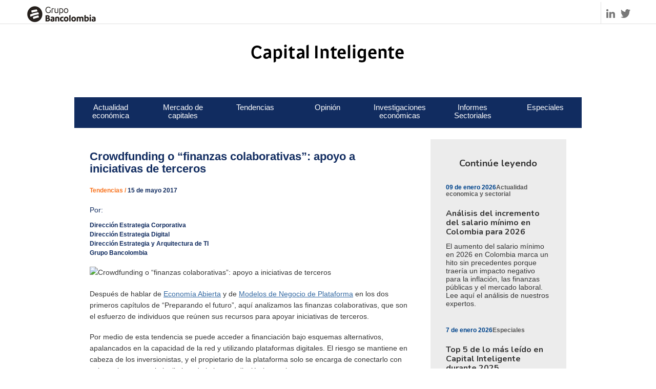

--- FILE ---
content_type: text/html; charset=UTF-8
request_url: https://www.bancolombia.com/empresas/capital-inteligente/tendencias/innovacion/crowdfunding-finanzas-colaborativas-apoyo-iniciativas-terceros
body_size: 18503
content:
<!DOCTYPE html>


<html lang="es_CO">
<head>
<meta charset="utf-8">
<meta name="viewport" content="width=device-width, initial-scale=1, shrink-to-fit=no">
<meta name="google" content="notranslate" />
<meta http-equiv="x-dns-prefetch-control" content="on">

<script type="text/javascript" src="/personas/rx/ruxitagentjs_ICA7NVfghqrux_10327251022105625.js" data-dtconfig="app=a45c5ecd168834f6|owasp=1|featureHash=ICA7NVfghqrux|xb=.*data:application^bs.*^p.*google-analytics^bs.com.*^p.*hotjar^bs.io.*^p.*kampyle^bs.com.*^p.*ipify^bs.org.*^p.*googleapis^bs.com.*^p.*segment^bs.com.*^p.*linkedin^bs.com.*^p.*doubleclick^bs.net.*^p.*segment^bs.io.*^p.*dynamicyield^bs.com.*^p.*pinterest^bs.com.*^p^^data.*^p^^https://ct^bs.pinterest^bs.com/.*^p^^https://st^bs.dynamicyield^bs.com/.*^p^^https://async-px^bs.dynamicyield^bs.com/.*^p^^https://api^bs.segment^bs.io/.*^p^^https://stats^bs.g^bs.doubleclick^bs.net/.*^p^^https://px^bs.ads^bs.linkedin^bs.com/.*|rdnt=1|uxrgce=1|cuc=ok0ooszr|mel=100000|dpvc=1|md=mdcc1=abody ^rb app-root ^rb app-profile ^rb div.profile__content ^rb div ^rb section ^rb div.information__div--card ^rb h3,mdcc2=a#tramitesSection ^rb div ^rb app-upload-file ^rb section ^rb div ^rb div ^rb div ^rb p ^rb span,mdcc3=a#layoutContainers ^rb div ^rb div.wptheme1Col ^rb div ^rb div.component-control.id-Z7_OHHGG4G0P0MTA06QV3G1FJ18B3 ^rb section ^rb div.wpthemeOverflowAuto ^rb div:nth-child(5) ^rb app-root ^rb app-header ^rb header ^rb div ^rb div ^rb div.name-user-tracking ^rb h3,mdcc4=bdocument.referrer,mdcc5=bnavigator.userAgent,mdcc6=dutm_source,mdcc7=dutm_medium,mdcc8=dutm_campaign,mdcc9=dutm_term,mdcc10=dutm_content,mdcc11=a#main-message ^rb h1 ^rb span,mdcc12=a#error-information-popup-content ^rb div.error-code,mdcc13=bsessionStorage.CAT,mdcc14=bsessionStorage.CAT-NAME,mdcc15=bsessionStorage.TRA-NAME|lastModification=1767719334582|tp=500,50,0|srbbv=2|agentUri=/personas/rx/ruxitagentjs_ICA7NVfghqrux_10327251022105625.js|reportUrl=/personas/rx/rb_bf58324jks|rid=RID_287358053|rpid=1202780849|domain=bancolombia.com"></script><link rel="stylesheet" href="/contenthandler/!ut/p/digest!hhB-0pGq4cmR7uyatLfwxQ/sp/mashup:ra:collection?soffset=0&amp;eoffset=24&amp;themeID=ZJ_2G9I1K41NG5E10QG0PQ3L00AC5&amp;locale=en&amp;mime-type=text%2Fcss&amp;lm=1758327063033&amp;entry=wp_one_ui_303__0.0%3Ahead_css&amp;entry=wp_toolbar_common__0.0%3Ahead_css&amp;entry=wp_dialog_css__0.0%3Ahead_css&amp;entry=wp_one_ui_dijit_303__0.0%3Ahead_css&amp;entry=wp_toolbar_logo__0.0%3Ahead_css&amp;entry=wp_theme_portal_85__0.0%3Ahead_css&amp;entry=wp_portlet_css__0.0%3Ahead_css&amp;entry=wp_toolbar_common_actionbar__0.0%3Ahead_css&amp;entry=wp_simple_contextmenu_css__0.0%3Ahead_css&amp;entry=wp_toolbar_actionbar__0.0%3Ahead_css&amp;entry=wp_ic4_wai_resources__0.0%3Ahead_css&amp;entry=wp_toolbar_sitepreview__0.0%3Ahead_css&amp;entry=wp_social_rendering_85__0.0%3Ahead_css&amp;entry=wp_toolbar_moremenu__0.0%3Ahead_css&amp;entry=wp_status_bar__0.0%3Ahead_css&amp;entry=wp_toolbar_projectmenu__0.0%3Ahead_css&amp;entry=wp_analytics_aggregator__0.0%3Ahead_css&amp;entry=wp_oob_sample_styles__0.0%3Ahead_css" type="text/css"/><link rel="alternate" id="head_css_deferred" href="/contenthandler/!ut/p/digest!hhB-0pGq4cmR7uyatLfwxQ/sp/mashup:ra:collection?soffset=0&amp;eoffset=7&amp;themeID=ZJ_2G9I1K41NG5E10QG0PQ3L00AC5&amp;locale=en&amp;mime-type=text%2Fcss&amp;lm=1758320760489&amp;entry=wp_contextmenu_css__0.0%3Ahead_css&amp;entry=wp_federated_documents_picker__0.0%3Ahead_css&amp;entry=wp_analytics_tags__0.0%3Ahead_css&amp;entry=wp_dnd_css__0.0%3Ahead_css&amp;entry=wcm_inplaceEdit__0.0%3Ahead_css&amp;entry=wp_content_targeting_cam__0.0%3Ahead_css&amp;deferred=true"/><script type="text/javascript">var djConfig={"baseUrl":"/portal_dojo/v1.9/dojo/","locale":"en","isDebug":false,"debugAtAllCosts":false,"parseOnLoad":false,"afterOnLoad":false,"has":{"dojo-bidi":true},"modulePaths":{"com":"/themeModules/js/com","ibm":"/themeModules/js/ibm","pagebuilder":"/themeModules/modules/pagebuilder/js","portalclient":"/themeModules/modules/portalclient/js","asa":"/themeModules/modules/asa/js","contentmapping":"/themeModules/modules/contentmapping/js","federation":"/themeModules/modules/federation/js"}};djConfig.locale=djConfig.locale.replace(/_/g, "-").replace(/iw/, "he").toLowerCase();(function(){if (typeof(wpModules) == 'undefined') wpModules = {}; if (typeof(wpModules.state) == 'undefined') wpModules.state = {}; if (typeof(wpModules.state.page) == 'undefined') wpModules.state.page = {};wpModules.state.page._initial=[{"nsuri":"http://www.ibm.com/xmlns/prod/websphere/portal/publicparams","name":"selection","value":["Z6_8252I1C0M07RC0ARVBRB240AF1"]},{"nsuri":"http://www.ibm.com/xmlns/prod/websphere/portal/publicparams","name":"labelMappings","value":["Z6_8252I1C0M07RC0ARVBRB240OV2","Z6_8252I1C0M07RC0ARVBRB240AF1","Z6_000000000000000000000000A0","Z6_8252I1C0M07RC0ARVBRB240AF1","Z6_8252I1C0M07RC0ARVBRB240AF1","Z6_000000000000000000000000A0"]},{"nsuri":"http://www.ibm.com/xmlns/prod/websphere/portal/publicparams","name":"expansions","value":["Z6_000000000000000000000000A0","Z6_2G9I1K41N8AD50QDBM0JIM3GV0","Z6_416CH480L0DQ50A18GHPJIGPM1","Z6_8252I1C0M07RC0ARVBRB240OV2","Z6_8252I1C0MO0OF0ABLVQR7T4236"]}];wpModules.state.page.selectionPath=['Z6_000000000000000000000000A0','Z6_2G9I1K41N8AD50QDBM0JIM3GV0','Z6_416CH480L0DQ50A18GHPJIGPM1','Z6_8252I1C0M07RC0ARVBRB240OV2','Z6_8252I1C0MO0OF0ABLVQR7T4236','Z6_8252I1C0M07RC0ARVBRB240AF1'];wpModules.state.page.supportsEditMode=true;wpModules.state.page.supportsToolbar=true;wpModules.state.page.path='';wpModules.state.page.protectedPath='/myportal';wpModules.state.page.publicPath='';})();</script><script type="text/javascript" src="/contenthandler/!ut/p/digest!hhB-0pGq4cmR7uyatLfwxQ/mashup/ra:collection?themeID=ZJ_2G9I1K41NG5E10QG0PQ3L00AC5&amp;locale=en&amp;mime-type=text%2Fjavascript&amp;lm=1758320761885&amp;entry=wp_client_main__0.0%3Ahead_js&amp;entry=wp_client_ext__0.0%3Ahead_js&amp;entry=wp_client_logging__0.0%3Ahead_js&amp;entry=wp_client_tracing__0.0%3Ahead_js&amp;entry=wp_modules__0.0%3Ahead_js&amp;entry=wp_photon_dom__0.0%3Ahead_js&amp;entry=wp_toolbar_common__0.0%3Ahead_js&amp;entry=wp_dialog_util__0.0%3Ahead_js&amp;entry=wp_dialog_draggable__0.0%3Ahead_js&amp;entry=wp_dialog_main__0.0%3Ahead_js&amp;entry=wp_a11y__0.0%3Ahead_js&amp;entry=wp_state_page__0.0%3Ahead_js&amp;entry=wp_client_selector__0.0%3Ahead_js&amp;entry=wp_theme_portal_85__0.0%3Ahead_js&amp;entry=wp_theme_utils__0.0%3Ahead_js&amp;entry=wp_toolbar_viewframe_validator__0.0%3Ahead_js&amp;entry=wp_social_rendering_85__0.0%3Ahead_js&amp;entry=wp_analytics_aggregator__0.0%3Ahead_js"></script><link rel="alternate" id="head_js_deferred" href="/contenthandler/!ut/p/digest!CkTeUCRkBTz67iNKEjt4TQ/mashup/ra:collection?themeID=ZJ_2G9I1K41NG5E10QG0PQ3L00AC5&amp;locale=en&amp;mime-type=text%2Fjavascript&amp;lm=1745613904000&amp;entry=dojo_19__0.0%3Ahead_js&amp;entry=dojo_app_19__0.0%3Ahead_js&amp;entry=dojo_fx_19__0.0%3Ahead_js&amp;entry=dojo_dom_19__0.0%3Ahead_js&amp;entry=dojo_dnd_basic_19__0.0%3Ahead_js&amp;entry=dojo_data_19__0.0%3Ahead_js&amp;entry=dojo_selector_lite_19__0.0%3Ahead_js&amp;entry=dijit_19__0.0%3Ahead_js&amp;entry=dojo_dnd_ext_19__0.0%3Ahead_js&amp;entry=dijit_layout_basic_19__0.0%3Ahead_js&amp;entry=dojox_layout_basic_19__0.0%3Ahead_js&amp;entry=dijit_menu_19__0.0%3Ahead_js&amp;entry=dojo_fmt_19__0.0%3Ahead_js&amp;entry=dijit_tree_19__0.0%3Ahead_js&amp;entry=wp_dnd_namespace__0.0%3Ahead_js&amp;entry=wp_dnd_source__0.0%3Ahead_js&amp;entry=dijit_layout_ext_19__0.0%3Ahead_js&amp;entry=dijit_form_19__0.0%3Ahead_js&amp;entry=wp_client_dnd__0.0%3Ahead_js&amp;entry=wp_contextmenu_js__0.0%3Ahead_js&amp;entry=wp_dnd_target__0.0%3Ahead_js&amp;entry=wp_dnd_util__0.0%3Ahead_js&amp;entry=wcm_inplaceEdit__0.0%3Ahead_js&amp;deferred=true"/><!--[if IE 7]>
<script type="text/javascript">document.getElementsByTagName("html")[0].className+=" lotusui_ie lotusui_ie7";</script>
<![endif]--> 
<!--[if IE 8]>
<script type="text/javascript">document.getElementsByTagName("html")[0].className+=" lotusui_ie8";</script>
<![endif]-->
<!--[if IE 9]>
<script type="text/javascript">document.getElementsByTagName("html")[0].className+=" lotusui_ie9";</script>
<![endif]-->
<link id="gwnMasz1xkB" rel="alternate" href="https://www.bancolombia.com/empresas/capital-inteligente/tendencias/innovacion/crowdfunding-finanzas-colaborativas-apoyo-iniciativas-terceros/!ut/p/z0/04_Sj9CPykssy0xPLMnMz0vMAfIjo8ziLYxMjTwNnQ18DcyDnA0cg8KcgpyMTAwc3Qz1C7IdFQFmBrbh/"><script type="text/javascript">(function() {
	var element = document.getElementById("gwnMasz1xkB");
	if (element) {
		wpModules.theme.WindowUtils.baseURL.resolve(element.href);
	}
}());</script><style id="layout-wstate-styles"></style><base href="https://www.bancolombia.com/empresas/capital-inteligente/tendencias/innovacion/crowdfunding-finanzas-colaborativas-apoyo-iniciativas-terceros/!ut/p/z0/04_Sj9CPykssy0xPLMnMz0vMAfIjo8ziLYxMjTwNnQ18DcyDnA0cg8KcgpyMTAwc3Qz1C7IdFQFmBrbh/">
<title>Tendencias: Crowdfunding o “finanzas colaborativas”</title>

<meta content="Te explicamos en qué consiste el crowdfunding y por qué es una tendencia de la economía colaborativa." name="description"><meta content="Te explicamos en qué consiste el crowdfunding y por qué es una tendencia de la economía colaborativa." name="twitter:description"><meta content="Te explicamos en qué consiste el crowdfunding y por qué es una tendencia de la economía colaborativa." property="og:image:alt"><meta content="Te explicamos en qué consiste el crowdfunding y por qué es una tendencia de la economía colaborativa." property="og:description"><meta content="Te explicamos en qué consiste el crowdfunding y por qué es una tendencia de la economía colaborativa." name="twitter:image:alt">
<link rel="alternate" href="https://www.bancolombia.com/empresas/capital-inteligente/tendencias/innovacion/crowdfunding-finanzas-colaborativas-apoyo-iniciativas-terceros" hreflang="es-CO">

			<link rel="canonical" href="https://www.bancolombia.com/empresas/capital-inteligente/tendencias/innovacion/crowdfunding-finanzas-colaborativas-apoyo-iniciativas-terceros" />
		
<link href="/contenthandler/!ut/p/digest!CkTeUCRkBTz67iNKEjt4TQ/war/Bancolombia_CapitalInt_estatico/themes/Bancolombia_Personas/images/favicon.ico" rel="shortcut icon" type="image/x-icon" />


<meta name="author" content="Bancolombia">
<meta property="og:title" content="Tendencias: Crowdfunding o “finanzas colaborativas”">
<meta property="og:type" content="article">
<meta property="og:url" content="https://www.bancolombia.com/empresas/capital-inteligente/tendencias/innovacion/crowdfunding-finanzas-colaborativas-apoyo-iniciativas-terceros">
<meta property="og:image:width" content="1200">
<meta property="og:image:height" content="627">
<meta property="og:site_name" content="Bancolombia">
<meta property="og:locale" content="es_CO">
<meta property="fb:app_id" content="447040572333654">
<meta property="fb:pages" content="97041406678">
<meta property="fb:admins" content="447040572333654">
<meta name="twitter:card" content="summary">
<meta name="twitter:site" content="@Bancolombia">
<meta name="twitter:title" content="Tendencias: Crowdfunding o “finanzas colaborativas”">
<meta name="twitter:creator" content="@Bancolombia">
<link rel="stylesheet" href="/Bancolombia_CapitalInt_estatico/themes/Bancolombia_Personas/css/styles/bancolombia.css" type="text/css">
<script type="text/javascript" src="/Bancolombia_CapitalInt_estatico/themes/Bancolombia_Personas/js/menu.js"></script>
 
<script type="text/javascript" src="/Bancolombia_CapitalInt_estatico/themes/Bancolombia_Personas/js/jquery-1.10.2.min.js"></script>
<script type="text/javascript" src="/Bancolombia_CapitalInt_estatico/themes/Bancolombia_Personas/js/jquery-1.11.2.ui.min.js"></script>
<script type="text/javascript" src="/Bancolombia_CapitalInt_estatico/themes/Bancolombia_Personas/js/angular.js"></script>
<script type="text/javascript" src="/Bancolombia_CapitalInt_estatico/themes/Bancolombia_Personas/js/angular-locale_es-co.js" defer></script>
<script type="text/javascript" src="/Bancolombia_CapitalInt_estatico/themes/Bancolombia_Personas/js/ui-bootstrap-0.12.0.tpls.min.js"></script>
<script type="text/javascript" src="/Bancolombia_CapitalInt_estatico/themes/Bancolombia_Personas/js/angular-animate.js"></script>
<script type="text/javascript" src="/Bancolombia_CapitalInt_estatico/themes/Bancolombia_Personas/js/angular-sanitize.min.js"></script>
<script type="text/javascript" src="/Bancolombia_CapitalInt_estatico/themes/Bancolombia_Personas/js/bootstrap.min.js"></script>
<script type="text/javascript" src="/Bancolombia_CapitalInt_estatico/themes/Bancolombia_Personas/js/app.js"></script>
<script type="text/javascript" src="/Bancolombia_CapitalInt_estatico/themes/Bancolombia_Personas/js/modules/slide.js" defer></script>
<script type="text/javascript" src="/Bancolombia_CapitalInt_estatico/themes/Bancolombia_Personas/js/modules/mobile-detect.js" defer></script>
<script type="text/javascript" src="/Bancolombia_CapitalInt_estatico/themes/Bancolombia_Personas/js/modules/modules.js" defer></script>
<script type="text/javascript" src="/Bancolombia_CapitalInt_estatico/themes/Bancolombia_Personas/js/modules/navegacion.js"></script>
<script type="text/javascript" src="/Bancolombia_CapitalInt_estatico/themes/Bancolombia_Personas/js/modules/jquery-ui.js"></script>
<script type="text/javascript" src="/Bancolombia_CapitalInt_estatico/themes/Bancolombia_Personas/js/modules/jquery.basictable.min.js" defer></script>
<script type="text/javascript" src="/Bancolombia_CapitalInt_estatico/themes/Bancolombia_Personas/js/modules/wow.min.js" defer></script>

<!-- Start VWO Async SmartCode -->
<link rel="preconnect" href="https://dev.visualwebsiteoptimizer.com" />
<script type='text/javascript' id='vwoCode'>
    window._vwo_code=window._vwo_code || (function() {
        var account_id=719107,
        version = 1.5,
        settings_tolerance=2000,
        library_tolerance=2500,
        use_existing_jquery=false,
        is_spa=1,
        hide_element='body',
        hide_element_style = 'opacity:0 !important;filter:alpha(opacity=0) !important;background:none !important',
        /* DO NOT EDIT BELOW THIS LINE */
        f=false,w=window,d=document,vwoCodeEl=d.querySelector('#vwoCode'),code={use_existing_jquery:function(){return use_existing_jquery},library_tolerance:function(){return library_tolerance},hide_element_style:function(){return'{'+hide_element_style+'}'},finish:function(){if(!f){f=true;var e=d.getElementById('_vis_opt_path_hides');if(e)e.parentNode.removeChild(e)}},finished:function(){return f},load:function(e){var t=d.createElement('script');t.fetchPriority='high';t.src=e;t.type='text/javascript';t.onerror=function(){_vwo_code.finish()};d.getElementsByTagName('head')[0].appendChild(t)},getVersion:function(){return version},getMatchedCookies:function(e){var t=[];if(document.cookie){t=document.cookie.match(e)||[]}return t},getCombinationCookie:function(){var e=code.getMatchedCookies(/(?:^|;)\s?(_vis_opt_exp_\d+_combi=[^;$]*)/gi);e=e.map(function(e){try{var t=decodeURIComponent(e);if(!/_vis_opt_exp_\d+_combi=(?:\d+,?)+\s*$/.test(t)){return''}return t}catch(e){return''}});var i=[];e.forEach(function(e){var t=e.match(/([\d,]+)/g);t&&i.push(t.join('-'))});return i.join('|')},init:function(){if(d.URL.indexOf('__vwo_disable__')>-1)return;w.settings_timer=setTimeout(function(){_vwo_code.finish()},settings_tolerance);var e=d.currentScript,t=d.createElement('style'),i=e&&!e.async?hide_element?hide_element+'{'+hide_element_style+'}':'':code.lA=1,n=d.getElementsByTagName('head')[0];t.setAttribute('id','_vis_opt_path_hides');vwoCodeEl&&t.setAttribute('nonce',vwoCodeEl.nonce);t.setAttribute('type','text/css');if(t.styleSheet)t.styleSheet.cssText=i;else t.appendChild(d.createTextNode(i));n.appendChild(t);var o=this.getCombinationCookie();this.load('https://dev.visualwebsiteoptimizer.com/j.php?a='+account_id+'&u='+encodeURIComponent(d.URL)+'&f='+ +is_spa+'&vn='+version+(o?'&c='+o:''));return settings_timer}};w._vwo_settings_timer = code.init();return code;
    }());
</script>
<!-- End VWO Async SmartCode -->

<!-- Anti-flicker snippet (recommended)  -->
<style>.async-hide { opacity: 0 !important} </style>
<script>(function(a,s,y,n,c,h,i,d,e){s.className+=' '+y;h.start=1*new Date;
h.end=i=function(){s.className=s.className.replace(RegExp(' ?'+y),'')};
(a[n]=a[n]||[]).hide=h;setTimeout(function(){i();h.end=null},c);h.timeout=c;
})(window,document.documentElement,'async-hide','dataLayer',4000,
{'OPT-MCBPVQH':true});</script>
<script>(function(w,d,s,l,i){w[l]=w[l]||[];w[l].push({'gtm.start': new Date().getTime(),event:'gtm.js'});var f=d.getElementsByTagName(s)[0], j=d.createElement(s),dl=l!='dataLayer'?'&l='+l:'';j.async=true;j.src='//www.googletagmanager.com/gtm.js?id='+i+dl;f.parentNode.insertBefore(j,f); })(window,document,'script','dataLayer','GTM-W95WRK');
</script>
<!-- Google Tag Manager -->
<script>(function(w,d,s,l,i){w[l]=w[l]||[];w[l].push({'gtm.start':
	new Date().getTime(),event:'gtm.js'});var f=d.getElementsByTagName(s)[0],
	j=d.createElement(s),dl=l!='dataLayer'?'&l='+l:'';j.async=true;j.src=
	'https://www.googletagmanager.com/gtm.js?id='+i+dl;f.parentNode.insertBefore(j,f);
	})(window,document,'script','dataLayer','GTM-W95WRK');</script>
<!-- End Google Tag Manager -->

<script src="https://www.googleoptimize.com/optimize.js?id=OPT-MCBPVQH"></script>

</head>
<body>
	<!-- Google Tag Manager (noscript) -->
	<noscript><iframe src="https://www.googletagmanager.com/ns.html?id=GTM-W95WRK" height="0" width="0" style="display:none;visibility:hidden"></iframe></noscript>
	<!-- End Google Tag Manager (noscript) -->

	<!-- site toolbar -->
	<!-- site toolbar -->
 
	<a href="#maincontent" class="sr-only sr-only-focusable">Skip to
		main content</a>
	<div class="row-fluid">
		<div class="header">
			<a class="icon-indicators">ico</a>
			<div class="col-sm-3">
				<a href="//www.bancolombia.com/empresas/" class="logo-header-bancolombia h">Bancolombia</a>
			</div>
			<div class="col-sm-6">
				<a href="/empresas/capital-inteligente/" class="logo-header-capital">Capital Inteligente</a>
			</div>
			<div class="col-sm-3">
				<div class="col-sm-8">
					<div class="search">
						<form action="/empresas/capital-inteligente/buscador">
							<div class="input-group">
								<input class="form-control" type="text" placeholder="Ingresa tu b&uacute;squeda" name="termino">
								<span class="input-group-btn">
									<button class="btn" type="submit"></button>
									<i class="glyphicon glyphicon-search"></i>
								</span>
							</div>
						</form>
					</div>
				</div>
				<div class="col-sm-4">
					<ul class="social">
						<li>
							<a href="https://www.linkedin.com/showcase/10590591/" target="_blank">LinkedIn</a>
						</li>
						<li>
							<a href="https://twitter.com/Cap_Inteligente?lang=es" target="_blank">Twitter</a>
						</li>
					</ul>
				</div>
			</div>
		</div>
	</div>
		
	<div id="main-content">
		<!-- MAIN CONTENT GOES HERE! -->
		

 





		

 




	
		<div class='component-control id-Z7_8252I1C0M07RC0ARVBRB240AV0' ><!-- lm:control dynamic spot injects markup of layout control -->








































    
    

    
    

    
    
    





    
    
        
            
            

    <!-- Referencias para el menu -->
<link rel="stylesheet" title="" href="/wcm/connect/www.bancolombia.com-26918/638cd21e-2093-4df9-b39e-7a6957505969/menu-capitalMinify.css?MOD=AJPERES&amp;CACHEID=ROOTWORKSPACE.Z18_9O44G4S049MAD06H7SNS78IMS1-638cd21e-2093-4df9-b39e-7a6957505969-p6FnKVo" type="text/css" />
<script>
var parametrosTilde = new Object();
parametrosTilde.listatilde = [
{"wcm":"Actualidad economica y sectorial","dom":"Actualidad Económica y Sectorial"},
{"wcm":"actualidad economica", "dom":"Actualidad económica"},
{"wcm":"America Latina","dom":"América Latina"},
{"wcm":"Analisis sectorial","dom":"Análisis sectorial"},
{"wcm":"Analitica empresarial","dom":"Analítica empresarial"},
{"wcm":"Aplicaciones moviles","dom":"Aplicaciones móviles"},
{"wcm":"Cambio climatico","dom":"Cambio climático"},
{"wcm":"Construccion colombiana","dom":"Construcción colombiana"},
{"wcm":"credito","dom":"Crédito"},
{"wcm":"Creditos","dom":"Créditos"},
{"wcm":"Digitalizacion","dom":"Digitalización"},
{"wcm":"Economia brasilera","dom":"Economía brasilera"},
{"wcm":"Economia colombiana","dom":"Economía colombiana"},
{"wcm":"Economia Latam","dom":"Economía Latam"},
{"wcm":"Economia latinoamericana","dom":"Economía Latinoamericana"},
{"wcm":"Economia mundial","dom":"Economía mundial"},
{"wcm":"Educacion","dom":"Educación"},
{"wcm":"Energias renovables","dom":"Energías renovables"},
{"wcm":"Fundamentales economicos","dom":"Fundamentales económicos"},
{"wcm":"Globalizacion","dom":"Globalización"},
{"wcm":"Indicadores economicos","dom":"indicadores económicos"},
{"wcm":"Inflacion","dom":"inflación"},
{"wcm":"Innovacion","dom":"Innovación"},
{"wcm":"Inversion","dom":"Inversión"},
{"wcm":"Isagen","dom":"Isagén"},
{"wcm":"Latinoamerica","dom":"Latinoamérica"},
{"wcm":"Logistica","dom":"Logística"},
{"wcm":"MacroeconomIa","dom":"Macroeconomía"},
{"wcm":"Nuevas tecnologias","dom":"Nuevas tecnologías"},
{"wcm":"Noticia economica","dom":"Noticia Económica"},
{"wcm":"Noticias economicas internacionales","dom":"Noticias Económicas Internacionales"},
{"wcm":"Opinion","dom":"Opinión"},
{"wcm":"Petroleo","dom":"Petróleo"},
{"wcm":"Portafolios de inversion","dom":"Portafolios de inversión"},
{"wcm":"Proyecciones economicas","dom":"Proyecciones económicas"},
{"wcm":"Sector lacteo","dom":"Sector lácteo"},
{"wcm":"Tasa de interes","dom":"Tasa de interés"},
{"wcm":"Tecnologia","dom":"Tecnología"},
{"wcm":"Vehiculos","dom":"Vehículos"}
]

parametrosTilde.descripcion = [
{"wcm":"Actualidad economica y sectorial", "dom": "Conoce nuestros análisis de los acontecimientos más relevantes de la economía y los sectores productivos a nivel local e internacional, para que tomes decisiones de negocio informadas y con criterio."},
{"wcm":"Mercado de capitales", "dom": "Encuentra los informes y análisis de nuestros expertos en mercado de capitales para que tomes decisiones con instrumentos de inversión y gestiones el riesgo del universo de las inversiones."},
{"wcm":"Opinion", "dom": "Toma una pausa y reflexiona sobre los hechos más relevantes del mundo de los negocios con las columnas y los artículos de opinión de nuestros líderes Bancolombia y aliados externos."},
{"wcm":"Innovacion", "dom": "Descubre artículos en texto y pódcast que te ayudarán a expandir tu mente para estar a la vanguardia, transformar procesos e innovar continuamente en tu organización."},
{"wcm":"Sostenibilidad", "dom": "Disfruta contenidos con casos prácticos que te darán foco, perspectiva e inspiración para hacer de la tuya, una organización sostenible en temas económicos, sociales y ambientales."},
{"wcm":"Tendencias globales", "dom": "Explora estrategias, prácticas y tendencias globales en liderazgo, habilidades blandas, transformación digital y un sinnúmero de temas que te ayudarán a fortalecer tu visión y criterio como líder."},
{"wcm":"Infraestructura y Competitividad", "dom": "Un análisis de retos y oportunidades."}]


</script>

<script>

$(document).ready(function(){
    if ($(window).width() <= 767) {
        jQuery('.header .search').prependTo('.navbar-collapse');
    }
});

$(document).ready(function(){
    $( ".icon-indicators" ).click(function() {
        $('.cont-indicators').show();
        $('.cont-indicators').prependTo('#main-content');
    });
    $( ".icon-close-indicators" ).click(function() {
        $('.cont-indicators').hide();
    });
});

$(document).ready(function(){
    if ($(window).width() <= 767) {
        jQuery('.cont-most-read').prependTo('.cont-upcoming-events');
    }
});


function tildes(a) {
	var out = a
	for (var i = 0; i < parametrosTilde.listatilde.length; i++) {
		if (parametrosTilde.listatilde[i].wcm === a ){
			out = parametrosTilde.listatilde[i].dom
		}
	}
	return out
}


</script>
<script src="/wcm/connect/www.bancolombia.com-26918/681d6dd7-5f90-410c-98b6-7f4e123603a4/servicios.js?MOD=AJPERES&amp;CACHEID=ROOTWORKSPACE.Z18_9O44G4S049MAD06H7SNS78IMS1-681d6dd7-5f90-410c-98b6-7f4e123603a4-ocUxa0S"></script>

<div class="menu-capital">
<div class="container-fluid">
<nav class="navbar navbar-inverse">
<div class="container-fluid">
 <div class="navbar-header">
 <button type="button" data-toggle="collapse" data-target="#bs-example-navbar-collapse-1" class="navbar-toggle collapsed"><span class="sr-only">Toggle navigation</span></button>
 </div>
  <div id="bs-example-navbar-collapse-1" class="collapse navbar-collapse">
    <ul class="nav navbar-nav">
    <li class="dropdown mega-dropdown item-home"> <a href="/empresas/capital-inteligente/" title="Inicio" target="_self" class="dropdown-toggle">Inicio</a></li>
<li class = "dropdown mega-dropdown item-dark-blue">
<a href="/empresas/capital-inteligente/actualidad-economica-sectorial?categoria=Actualidad economica y sectorial" title="Actualidad económica" target="_self" class="dropdown-toggle">Actualidad económica</a>
</li>





<li class = "dropdown mega-dropdown item-green">
<a href="/empresas/capital-inteligente/mercado-capitales?categoria=Mercado de capitales" title="Mercado de Capitales" target="_self" class="dropdown-toggle">Mercado de capitales</a>
</li>







<li class="dropdown mega-dropdown menu-arrow item-orange">
<a href="#" title="Tendencias" target="_self" data-toggle="dropdown" class="dropdown-toggle">Tendencias</a>


<ul class="dropdown-menu mega-dropdown-menu"><li class="col-sm-12">
 <a href="/empresas/capital-inteligente/tendencias/innovacion?subcategoria=Innovacion" title="Innovación" >Innovación</a>
</li><li class="col-sm-12">
 <a href="/empresas/capital-inteligente/tendencias/sostenibilidad?subcategoria=Sostenibilidad" title="Sostenibilidad" >Sostenibilidad</a>
</li><li class="col-sm-12">
 <a href="/empresas/capital-inteligente/tendencias/tendencias-globales?subcategoria=Tendencias globales" title="Tendencias globales" >Tendencias globales</a>
</li><li class="col-sm-12">
 <a href="/empresas/capital-inteligente/tendencias/marketing?subcategoria=Marketing" title="Marketing" >Marketing</a>
</li></ul>
</li>
<li class = "dropdown mega-dropdown item-blue">
<a href="/empresas/capital-inteligente/opinion?categoria=Opinion" title="Opinión" target="_self" class="dropdown-toggle">Opinión</a>
</li>







<li class="dropdown mega-dropdown menu-arrow item-aqua">
<a href="#" title="Negocios" target="_self" data-toggle="dropdown" class="dropdown-toggle">Negocios</a>


<ul class="dropdown-menu mega-dropdown-menu"><li class="col-sm-12">
 <a href="/wps/portal/empresas/capital-inteligente/negocios/casos-de-exito?subcategoria=casos de exito" title="Casos de Éxito" >Casos de Éxito</a>
</li><li class="col-sm-12">
 <a href="/wps/portal/empresas/capital-inteligente/negocios/liderazgo?subcategoria=Liderazgo" title="Liderazgo" >Liderazgo</a>
</li><li class="col-sm-12">
 <a href="/wps/portal/empresas/capital-inteligente/negocios/estrategia?subcategoria=Estrategia" title="Estrategia" >Estrategia</a>
</li></ul>
</li>
<li class = "dropdown mega-dropdown item-purple">
<a href="/empresas/capital-inteligente/investigaciones-economicas" title="Investigaciones económicas" target="_self" class="dropdown-toggle">Investigaciones económicas</a>
</li>





<li class = "dropdown mega-dropdown item-gray">
<a href="/empresas/capital-inteligente/especiales/informes-sectoriales" title="Informes Sectoriales" target="_self" class="dropdown-toggle">Informes Sectoriales</a>
</li>





<li class = "dropdown mega-dropdown item-dark-blue">
<a href="/empresas/capital-inteligente/especiales?categoria=Especial" title="Especiales" target="_self" class="dropdown-toggle">Especiales</a>
</li>




   <li><a href="/empresas/" title="Bancolombia" target="_self" class="logo-menu">Bancolombia</a></li> 
  </ul>
 </div>
</div>
</nav>
</div>
</div>


        
        
    

    
        





        







    
</div>
	
		<div class='component-control id-Z7_8252I1C0M07RC0ARVBRB240AV2' ><!-- lm:control dynamic spot injects markup of layout control -->








































    
    

    
    

    
    
    





    
    
        
            
            <link href="https://fonts.googleapis.com/css?family=Nunito:200,200i,300,300i,400,400i,600,600i,700,700i,800,800i,900,900i" rel="stylesheet">
<link href="/wcm/connect/www.bancolombia.com-26918/36bdf698-9501-4b7f-8785-11ddea908d16/abtest.css?MOD=AJPERES&amp;CACHEID=ROOTWORKSPACE.Z18_9O44G4S049MAD06H7SNS78IMS1-36bdf698-9501-4b7f-8785-11ddea908d16-p808X70" rel="stylesheet">

<link rel="stylesheet" title="" href="/wcm/connect/www.bancolombia.com-26918/3e1aa3c5-58e2-4880-9c28-3326e24e8e66/abtest.css?MOD=AJPERES&amp;CACHEID=ROOTWORKSPACE.Z18_9O44G4S049MAD06H7SNS78IMS1-3e1aa3c5-58e2-4880-9c28-3326e24e8e66-p6FnKVo" type="text/css" />
<div class="articles">
	<div class="container-fluid">
		<div class="col-sm-8">
			<h1>Crowdfunding o &ldquo;finanzas colaborativas&rdquo;: apoyo a iniciativas de terceros</h1>
			<h3><span class="tendencia tit-orange">Tendencias</span><strong class="fecha">15-05-2017</strong></h3>
			<div class="author-job">
				<div class="row">
	<div class="col-xs-12 col-sm-12">
		<p><span class="por">Por</span> <strong class="autor"> Dirección Estrategia Corporativa<br>
			Dirección Estrategia Digital<br>
			Dirección Estrategia y Arquitectura de TI<br>
		Grupo Bancolombia</strong></p>
	</div>
</div>
			</div>
			<div class="content-media">
<img src="/wcm/connect/3c036eba-0128-43cf-9ce4-3e486e3dd1d0/crowdfunding.jpg?MOD=AJPERES" ALT="Crowdfunding o “finanzas colaborativas”: apoyo a iniciativas de terceros"  class="center-block" title="Crowdfunding o “finanzas colaborativas”: apoyo a iniciativas de terceros"/>
</div>
			<p class="blockDest" dir="ltr">Después de hablar de <a href="/empresas/capital-inteligente/entorno-empresarial/preparando-el-futuro/economia-abierta-colaborativa/" target="_self" title="">Economía Abierta</a> y de <a href="/empresas/capital-inteligente/entorno-empresarial/preparando-el-futuro/modelos-negocio-plataforma-soluciones-conexion-digital/" target="_self" title="">Modelos de Negocio de Plataforma</a> en los dos primeros capítulos de “Preparando el futuro”, aquí analizamos las finanzas colaborativas, que son el esfuerzo de individuos que reúnen sus recursos para apoyar iniciativas de terceros.</p>

<p dir="ltr">Por medio de esta tendencia se puede acceder a financiación bajo esquemas alternativos, apalancados en la capacidad de la red y utilizando plataformas digitales. El riesgo se mantiene en cabeza de los inversionistas, y el propietario de la plataforma solo se encarga de conectarlo con quienes buscan capital, eliminando la intermediación bancaria.</p>

<div class="hidden-xs" dir="ltr"><img src="/wcm/connect/www.bancolombia.com-26918/2707b932-deb0-448c-99e9-e3c7deee9964/crowdfunding+1.png?MOD=AJPERES&amp;CACHEID=ROOTWORKSPACE.Z18_9O44G4S049MAD06H7SNS78IMS1-2707b932-deb0-448c-99e9-e3c7deee9964-p808X70" alt="Tipologías"  class="img-responsive" title="Tipologías" /></div>

<div class="visible-xs" dir="ltr"><img src="/wcm/connect/www.bancolombia.com-26918/de8ee346-ffd6-4c56-8140-ebee3f56a46c/movil+crowdfunding+1.png?MOD=AJPERES&amp;CACHEID=ROOTWORKSPACE.Z18_9O44G4S049MAD06H7SNS78IMS1-de8ee346-ffd6-4c56-8140-ebee3f56a46c-p808X70" alt="Tipologías"  class="img-responsive center-block" title="Tipologías" /></div>

<div class="hidden-xs" dir="ltr"><img src="/wcm/connect/www.bancolombia.com-26918/d6200a17-33a3-4799-8866-c476052e1677/crowdfunding+2.png?MOD=AJPERES&amp;CACHEID=ROOTWORKSPACE.Z18_9O44G4S049MAD06H7SNS78IMS1-d6200a17-33a3-4799-8866-c476052e1677-p808X70" alt="Actores principales"  class="img-responsive" title="Actores principales" /></div>

<div class="visible-xs" dir="ltr"><img src="/wcm/connect/www.bancolombia.com-26918/c943d354-312c-46d7-82e1-155c25ca466c/movil+crowdfunding+2.png?MOD=AJPERES&amp;CACHEID=ROOTWORKSPACE.Z18_9O44G4S049MAD06H7SNS78IMS1-c943d354-312c-46d7-82e1-155c25ca466c-p808X70" alt="Actores principales"  class="img-responsive center-block" title="Actores principales" /></div>

<div class="acordeon" dir="ltr">
<h3 class="titulo_acordeon current">Casos de uso<span class="pull-right glyphicon glyphicon-plus">&nbsp;</span></h3>

<div class="pane">
<div class="row">
<div class="col-sm-12">
<p>Existen dos modalidades para que las entidades financieras incursionen en el mundo del <em>crowdfunding</em>:</p>

<p><strong>Modelos propios</strong></p>

<ul class="list-basic">
	<li><strong>CommerzBank:</strong> lanzó MainFunders, plataforma P2P dirigida a Pymes que buscan fondeo aportando por inversores.</li>
	<li><strong>RaboBank:</strong> lanzó plataforma P2P para conectar clientes banca privada con Pymes que necesitan fondeo.</li>
</ul>

<p><strong>Alianzas con terceros</strong></p>

<ul class="list-basic">
	<li><strong>Santander + Kabbage:</strong> ofrecen crédito a Pyme mediante la plataforma de Kabbage combinando ambos scores de riesgo.</li>
	<li><strong>JP Morgan + On Deck:</strong> financiación para Pymes, donde parte de los fondos son de JP Morgan y las originaciones de On Deck.</li>
</ul>

<p><strong>Otras industrias</strong></p>

<ul class="list-basic">
	<li><strong>Orange (telefonía):</strong> la compañía francesa de telecomunicaciones en alianza con la plataforma de <em>crowdfunding</em> HelloAsso ofrece servicios de transferencia de dinero y de <em>crowdfunding</em>.</li>
</ul>
</div>
</div>
</div>

<h3 class="titulo_acordeon current">Cifras<span class="pull-right glyphicon glyphicon-plus">&nbsp;</span></h3>

<div class="pane">
<div class="row">
<div class="col-sm-12">
<div class="hidden-xs" dir="ltr"><img src="/wcm/connect/www.bancolombia.com-26918/20193262-2cf3-4993-8e2d-0529129d3e96/crowdfunding+3.png?MOD=AJPERES&amp;CACHEID=ROOTWORKSPACE.Z18_9O44G4S049MAD06H7SNS78IMS1-20193262-2cf3-4993-8e2d-0529129d3e96-p808X70" alt="Número de acuerdos por tipo de inversión"  class="img-responsive" title="Número de acuerdos por tipo de inversión" /></div>

<div class="visible-xs" dir="ltr"><img src="/wcm/connect/www.bancolombia.com-26918/68998c7b-2a2f-4f1a-a2d8-22e7ce6afbf6/movil+crowdfunding+3.png?MOD=AJPERES&amp;CACHEID=ROOTWORKSPACE.Z18_9O44G4S049MAD06H7SNS78IMS1-68998c7b-2a2f-4f1a-a2d8-22e7ce6afbf6-p808X70" alt="Número de acuerdos por tipo de inversión"  class="img-responsive center-block" title="Número de acuerdos por tipo de inversión" /></div>
</div>
</div>
</div>
</div>

			<div class="display-inline .">
	<div class="row">
		<div class="col-md-12">
		<div id="vote">
			<div class="vote-content">
					<div class="col-md-10">
						<h3>¿Te pareció útil este contenido?</h3> </div>
						<div class="col-md-1 col-sm-6 col-xs-6 hands" id="handUp" data-vote="like">
							<img src="/wcm/connect/www.bancolombia.com-26918/bd4b33d2-2161-4d5c-887e-6701a4b95818/thumbs_up.png?MOD=AJPERES&amp;CACHEID=ROOTWORKSPACE.Z18_9O44G4S049MAD06H7SNS78IMS1-bd4b33d2-2161-4d5c-887e-6701a4b95818-p6FnKVo" alt="" class="center-block">
						</div>
						 <div class="col-md-1 col-sm-6 col-xs-6 hands" id="handDown" data-vote="dislike">
							<img src="/wcm/connect/www.bancolombia.com-26918/c0ae8cfa-2529-4612-86ff-c8e80a2b008b/thumbs_down.png?MOD=AJPERES&amp;CACHEID=ROOTWORKSPACE.Z18_9O44G4S049MAD06H7SNS78IMS1-c0ae8cfa-2529-4612-86ff-c8e80a2b008b-p6FnKVo" alt="" class="center-block">
						</div>
				</div>
			</div>
		</div>
	</div>
</div>
			<style>
.share__wrapper {
    display: flex;
    padding-left: 20px;
}

.share__list {
    display: flex;
    flex: 1;
    margin: 0;
    list-style: none;
}

.share__item + .share__item {
    margin-left: 1rem;
}
</style>

<div class="col-xs-12 col-sm-9 share-networks" style="margin-bottom:20px;">
    <div class="row">
        <div class="col-xs-12 col-sm-3">
            <h2>Compartir</h2>
        </div>
        <div class="col-xs-12 col-sm-8">
            <div class="share__wrapper">
                <ul class="share__list">
                    <li class="share__item">
                        <a href="#" class="social-share facebook">
                            <img src="/wcm/connect/www.bancolombia.com-26918/ccfe6047-281a-415b-bc31-9a4ae45c32a8/share-social-facebook.png?MOD=AJPERES&amp;CACHEID=ROOTWORKSPACE.Z18_9O44G4S049MAD06H7SNS78IMS1-ccfe6047-281a-415b-bc31-9a4ae45c32a8-p6FnKVo" alt="Enlace para Facebook" class="img-responsive" />
                        </a>
                    </li>
                    <li class="share__item">
                        <a href="#" class="social-share twitter">
                            <img src="/wcm/connect/www.bancolombia.com-26918/e2f69e71-3736-4464-a076-c60016328106/share-social-twitter.png?MOD=AJPERES&amp;CACHEID=ROOTWORKSPACE.Z18_9O44G4S049MAD06H7SNS78IMS1-e2f69e71-3736-4464-a076-c60016328106-p6FnKVo" class="img-responsive" />
                      </a>
                    </li>
                    <li class="share__item">
                        <a href="#" class="social-share linkedin">
                            <img src="/wcm/connect/www.bancolombia.com-26918/d5b92c31-d669-49f4-abc0-e5a37bc67dd9/share-social-linkedIn.png?MOD=AJPERES&amp;CACHEID=ROOTWORKSPACE.Z18_9O44G4S049MAD06H7SNS78IMS1-d5b92c31-d669-49f4-abc0-e5a37bc67dd9-p6FnKVo" alt="Enlace para Linkedin" class="img-responsive" />
                        </a>
                    </li>
                    <li class="share__item">
                        <a href="#" class="social-share whatsapp">
                            <img src="/wcm/connect/www.bancolombia.com-26918/84933938-55ae-4acc-b733-435bd8522c27/share-social-whatsapp.png?MOD=AJPERES&amp;CACHEID=ROOTWORKSPACE.Z18_9O44G4S049MAD06H7SNS78IMS1-84933938-55ae-4acc-b733-435bd8522c27-p6FnKVo" alt="Enlace para whatsapp" class="img-responsive" />
                        </a>
                    </li>
                </ul>
            </div>
        </div>
    </div>
</div>
<script>
setShareLinks();

function socialWindow(url) {
  var left = (screen.width - 570) / 2;
  var top = (screen.height - 570) / 2;
  var params = "menubar=no,toolbar=no,status=no,width=570,height=570,top=" + top + ",left=" + left;
  window.open(url,"NewWindow",params);
}

function setShareLinks() {
  var pageUrl = encodeURIComponent(document.URL);
  var tweet = encodeURIComponent($("meta[property='og:description']").attr("content"));

  $(".social-share.facebook").on("click", function(e) {
    e.preventDefault()
    url = "https://www.facebook.com/sharer.php?u=" + pageUrl;
    socialWindow(url);
  });

  $(".social-share.twitter").on("click", function(e) {
    e.preventDefault()
    url = "https://twitter.com/intent/tweet?url=" + pageUrl;
    socialWindow(url);
  });

  $(".social-share.linkedin").on("click", function(e) {
    e.preventDefault()
    url = "https://www.linkedin.com/sharing/share-offsite/?url=" + pageUrl;
    socialWindow(url);
  });

  $(".social-share.whatsapp").on("click", function(e) {
    e.preventDefault()
    url = "https://api.whatsapp.com/send?text=¡Este tema será de su interés y el de su empresa! Conózcalo en Capital Inteligente. " + pageUrl;
    socialWindow(url);
  })
}
</script>
			<div class="relacionados">
				<link rel="stylesheet" href="/wcm/connect/www.bancolombia.com-26918/22477d6e-db64-484b-b3a8-adafcef9d215/navegacion-articulos.css?MOD=AJPERES&amp;CACHEID=ROOTWORKSPACE.Z18_9O44G4S049MAD06H7SNS78IMS1-22477d6e-db64-484b-b3a8-adafcef9d215-p6FnKVo">
    <div class="row-fluid">
      <div class="container-fluid">
        <div class="articles-navigation">
          <div class="col-sm-6 col-xs-6 prev">
            <div style="background: url(&quot;/wcm/connect/www.bancolombia.com-26918/cdf7e7ed-5f26-4f9a-bb6e-7bafed13d776/modelos-negocio-plataforma.jpg?MOD=AJPERES&amp;CACHEID=ROOTWORKSPACE.Z18_9O44G4S049MAD06H7SNS78IMS1-cdf7e7ed-5f26-4f9a-bb6e-7bafed13d776-p6FnKVo&quot;) no-repeat;" class="img-article"></div>
            <div class="text-left"><a href="/empresas/capital-inteligente/tendencias/innovacion/modelos-negocio-plataforma-soluciones-conexion-digital/	"><span>Modelos de Negocio de Plataforma: soluciones de conexión digital</span>Anterior artículo</a></div>
          </div>
          <div class="col-sm-6 col-xs-6 next">
            <div style="background: url(&quot;/wcm/connect/www.bancolombia.com-26918/77c9bd95-8e31-40de-a78c-53b5008c848d/internet-de-las-cosas-mundo-instrumentado-interconectado-inteligente.jpg?MOD=AJPERES&amp;CACHEID=ROOTWORKSPACE.Z18_9O44G4S049MAD06H7SNS78IMS1-77c9bd95-8e31-40de-a78c-53b5008c848d-p6FnKVo&quot;) no-repeat;" class="img-article"></div>
            <div class="text-right"><a href="/empresas/capital-inteligente/tendencias/innovacion/internet-de-las-cosas-mundo-instrumentado-interconectado-inteligente/"><span>Internet de las Cosas: un mundo instrumentado, interconectado e inteligente</span>Siguiente artículo</a></div>
          </div>
        </div>
      </div>
    </div> 
			</div>
		</div>
		<div class="col-sm-4 right-side">


			<div class="col-sm-12">
				
					<section id="latest-news">
    <div class="col-xs-12 section-title">
        
<div id="latest-news-variacion" style="float:left;">
  <h2 class="title-news-variacion">Continúe leyendo</h2>


<div class="col-xs-4 col-sm-12">
<h3><span class="fecha">09-01-2026</span><strong class="tendencia tit-dark-blue">Actualidad economica y sectorial</strong></h3>
<h2><a href="/empresas/capital-inteligente/actualidad-economica-sectorial/analisis-salario-minimo-2026-colombia">Análisis del incremento del salario mínimo en Colombia para 2026</a></h2>
<p>El aumento del salario mínimo en 2026 en Colombia marca un hito sin precedentes porque traería un impacto negativo para la inflación, las finanzas públicas y el mercado laboral. Lee aquí el análisis de nuestros expertos.</p> 
</div>


<div class="col-xs-4 col-sm-12">
<h3><span class="fecha">7-1-2026</span><strong class="tendencia tit-dark-blue">Especiales</strong></h3>
<h2><a href="/empresas/capital-inteligente/especiales/lo-mas-leido-capital-inteligente-2025">Top 5 de lo más leído en Capital Inteligente durante 2025 </a></h2>
<p>Descubre el top 5 de nuestros contenidos más leídos en 2025. Proyecciones económicas, tendencias de liderazgo e interoperabilidad, son algunos de los temas que marcaron la agenda empresarial el año pasado y que impactarán en las estrategias de negocio para 2026. Lee más aquí.</p> 
</div>


<div class="col-xs-4 col-sm-12">
<h3><span class="fecha">29-12-2025</span><strong class="tendencia tit-dark-blue">Tendencias</strong></h3>
<h2><a href="/empresas/capital-inteligente/tendencias/innovacion/innovacion-transporte-publico">Pagos con tarjetas crédito y débito: una nueva era para el transporte público en Colombia</a></h2>
<p>Colombia avanza hacia una movilidad más ágil. Metro, SITP, MIO y otros sistemas ya permiten pagar con tarjetas débito, crédito y billeteras digitales, marcando un cambio que mejora la experiencia del usuario. Lee aquí nuestro análisis completo.</p> 
</div>


</div>

 
    </div>
</section>

				
				
			</div>

			<div class="col-sm-12 container-suscribase">
				<div class="cajasuscribase2">
					<h2 class="titususcribase">Suscríbase a nuestro boletín <br><span class="titucp">Capital Inteligente</span></h2>
					<ul class="capitali ">
						<li>Para conocer <br><span class="parrli">el acontecer económico.</span></li>
						<li>Para tomar mejores<br><span class="parrli">decisiones de inversión.</span></li>
						<li>Para compartir<br> <span class="parrli">información de valor.</span></li>
					</ul>
					<div class="cajacenter">
						<a href="/empresas/capital-inteligente/suscripciones/" title="Suscribirse" target="_self" class="btnsuscri">Suscribirse</a>
					</div>
				</div>
			</div>
		</div>
	</div>
</div>
<div id="variacion-dos">
     
         <section id="latest-news">
    <div class="col-xs-12 section-title text-center">
        <div id="latest-news-control" class="p-30">
    <div class="container-fluid">
<h2 class="title-latest-news">Lo más reciente</h2>
<div class="carousel-readings"><div class="container-news">
<div class="content-news">
<img class="center-block img-responsive" src="/wcm/connect/www.bancolombia.com-26918/52030810-4e0b-4bcf-860d-ed12ab22e5a8/analisis-alza-salario-minimo-colombia-2026-pt.jpg?MOD=AJPERES&amp;CACHEID=ROOTWORKSPACE.Z18_9O44G4S049MAD06H7SNS78IMS1-52030810-4e0b-4bcf-860d-ed12ab22e5a8-pKvlUOg" alt="Análisis del incremento del salario mínimo en Colombia para 2026">
<div class="info-news-2">
<p class="fecha">09-01-2026</p>
<p class="tendencia  tit-dark-blue">/CapitalInteligente/Categoria Capital Inteligente/Actualidad economica y sectorial</p>
<h2><a href="/empresas/capital-inteligente/actualidad-economica-sectorial/analisis-salario-minimo-2026-colombia">Análisis del incremento del salario mínimo en Colombia para 2026</a></h2>
</div>
</div>
</div><div class="container-news">
<div class="content-news">
<img class="center-block img-responsive" src="/wcm/connect/www.bancolombia.com-26918/b358e7ee-717d-4aef-8dcf-f179daf67448/dk-top-5-ci-2025-header.jpg?MOD=AJPERES&amp;CACHEID=ROOTWORKSPACE.Z18_9O44G4S049MAD06H7SNS78IMS1-b358e7ee-717d-4aef-8dcf-f179daf67448-pKkSntO" alt="Top 5 de lo más leído en Capital Inteligente durante 2025 ">
<div class="info-news-2">
<p class="fecha">7-1-2026</p>
<p class="tendencia  tit-dark-blue">/CapitalInteligente/Categoria Capital Inteligente/Especiales</p>
<h2><a href="/empresas/capital-inteligente/especiales/lo-mas-leido-capital-inteligente-2025">Top 5 de lo más leído en Capital Inteligente durante 2025 </a></h2>
</div>
</div>
</div><div class="container-news">
<div class="content-news">
<img class="center-block img-responsive" src="/wcm/connect/www.bancolombia.com-26918/7fffbc88-fbdc-4157-931f-c716244cfef5/dk-transporte-publico-colombia.jpg?MOD=AJPERES&amp;CACHEID=ROOTWORKSPACE.Z18_9O44G4S049MAD06H7SNS78IMS1-7fffbc88-fbdc-4157-931f-c716244cfef5-pJHE6CL" alt="Pagos con tarjetas crédito y débito: una nueva era para el transporte público en Colombia">
<div class="info-news-2">
<p class="fecha">29-12-2025</p>
<p class="tendencia  tit-dark-blue">/CapitalInteligente/Categoria Capital Inteligente/Tendencias</p>
<h2><a href="/empresas/capital-inteligente/tendencias/innovacion/innovacion-transporte-publico">Pagos con tarjetas crédito y débito: una nueva era para el transporte público en Colombia</a></h2>
</div>
</div>
</div></div>
</div>
</div> 
    </div>
</section>

     
</div>

<div id="control-dos">
     
</div>

<script src="/wcm/connect/www.bancolombia.com-26918/b060ba04-e7d6-4126-8b91-ed8f121ec666/funtions%281%29.js?MOD=AJPERES&amp;CACHEID=ROOTWORKSPACE.Z18_9O44G4S049MAD06H7SNS78IMS1-b060ba04-e7d6-4126-8b91-ed8f121ec666-p6FnKVo"></script>
<script src="/wcm/connect/www.bancolombia.com-26918/0ee055ef-9b25-4359-926d-3d871f057499/js.cookie.min.js?MOD=AJPERES&amp;CACHEID=ROOTWORKSPACE.Z18_9O44G4S049MAD06H7SNS78IMS1-0ee055ef-9b25-4359-926d-3d871f057499-p6FnKVo"></script>
<script>
dataLayer.push({'capitalInteligenteArticulosId': '97753331-de57-4dd0-b9d9-d45c795202c4', 'event': 'capitalInteligenteArticulos'});
</script>

<style>
.articles-navigation .col-sm-6 {
    padding: 15px !important;
}
@media screen and (max-width: 767px){
  .articles-navigation .text-left, .articles-navigation .text-right {
     padding-right: 0px !important;
  }
.relacionados .container-fluid {
    padding-left: 0px;
}
}
.articles-navigation .text-left a span, .articles-navigation .text-right a span {
    margin-bottom: 10px;
}

</style>
        
        
    

    
        





        







    
</div>
	
		<div class='component-control id-Z7_8252I1C0M07RC0ARVBRB240AV1' ><!-- lm:control dynamic spot injects markup of layout control -->








































    
    

    
    

    
    
    





    
    
        
            
            <div class="container-fluid" style="display: none;">
  <div class="col-xs-12">
    <div class="row-fluid compartir-articulo">
      <div class="row">
        <div class="col-xs-12 col-sm-5 pull-right">
          <div class="row">
            <div class="col-xs-12 col-sm-3">
              <h2>Compartir</h2>
            </div>
            <div class="col-xs-12 col-sm-9">
              <!-- <div class="col-xs-3" style="display:none;">
  <a href="#" title="Imagen Facebook" target="_blank" data-js="facebook-share" class="red"><img src="/wcm/connect/ccfe6047-281a-415b-bc31-9a4ae45c32a8/share-social-facebook.png?MOD=AJPERES" alt="Enlace para Facebook" class="img-responsive" /></a>
</div> -->
<div class="col-xs-3">
  <a href="#" title="Imagen Twitter" target="_blank" data-js="twitter-share" class="red"><img src="/wcm/connect/e2f69e71-3736-4464-a076-c60016328106/share-social-twitter.png?MOD=AJPERES" class="img-responsive" /></a>
</div>
<div class="col-xs-3">
  <a href="#" title="Imagen Linkedin" target="_blank" data-js="linkedin-share" class="red"><img src="/wcm/connect/d5b92c31-d669-49f4-abc0-e5a37bc67dd9/share-social-linkedIn.png?MOD=AJPERES" alt="Enlace para Linkedin" class="img-responsive" /></a>
</div>
<div class="visible-xs col-xs-3">
  <a href="#" title="" target="" data-action="share/whatsapp/share" class="hidden-sm hidden-md red whatsapp-share"><img src="/wcm/connect/84933938-55ae-4acc-b733-435bd8522c27/share-social-whatsapp.png?MOD=AJPERES" alt="Enlace para whatsapp" class="img-responsive" /></a>
</div>
            </div>
          </div>
        </div>
      </div>
    </div>
  </div>
</div> 
        
        
    

    
        





        







    
</div>
	
		<div class='component-control id-Z7_8252I1C0M07RC0ARVBRB2406G6' ><!-- lm:control dynamic spot injects markup of layout control -->








































    
    

    
    

    
    
    





    
    
        
            
            <!-- <link rel="stylesheet" href="[-Component name="capitalinteligente/capital inteligente/transversales/css/navegacion-articulos.css"]">
    <div class="row-fluid">
      <div class="container-fluid">
        <div class="articles-navigation">
          <div class="col-sm-6 col-xs-6 prev">
            <div style="background: url(&quot;/wcm/connect/www.bancolombia.com-26918/cdf7e7ed-5f26-4f9a-bb6e-7bafed13d776/modelos-negocio-plataforma.jpg?MOD=AJPERES&amp;CACHEID=ROOTWORKSPACE.Z18_9O44G4S049MAD06H7SNS78IMS1-cdf7e7ed-5f26-4f9a-bb6e-7bafed13d776-p6FnKVo&quot;) no-repeat;" class="img-article"></div>
            <div class="text-left"><a href="/empresas/capital-inteligente/tendencias/innovacion/modelos-negocio-plataforma-soluciones-conexion-digital/	"><span>Modelos de Negocio de Plataforma: soluciones de conexión digital</span>Anterior artículo</a></div>
          </div>
          <div class="col-sm-6 col-xs-6 next">
            <div style="background: url(&quot;/wcm/connect/www.bancolombia.com-26918/77c9bd95-8e31-40de-a78c-53b5008c848d/internet-de-las-cosas-mundo-instrumentado-interconectado-inteligente.jpg?MOD=AJPERES&amp;CACHEID=ROOTWORKSPACE.Z18_9O44G4S049MAD06H7SNS78IMS1-77c9bd95-8e31-40de-a78c-53b5008c848d-p6FnKVo&quot;) no-repeat;" class="img-article"></div>
            <div class="text-right"><a href="/empresas/capital-inteligente/tendencias/innovacion/internet-de-las-cosas-mundo-instrumentado-interconectado-inteligente/"><span>Internet de las Cosas: un mundo instrumentado, interconectado e inteligente</span>Siguiente artículo</a></div>
          </div>
        </div>
      </div>
    </div> -->
        
        
    

    
        





        







    
</div>
	
		<div class='component-control id-Z7_8252I1C0M07RC0ARVBRB2406G7' ><!-- lm:control dynamic spot injects markup of layout control -->








































    
    

    
    

    
    
    





    
    
        
            
            <div class="salida calle-de-salida">

<style>
  
</style>
  <div class="container-fluid">
    <div class="row">
      <div id="none" class="col-sm-12">
        <h4></h4>
        <p dir="ltr">¿No es lo que buscaba? Conozca <a href="/empresas/capital-inteligente/tendencias/innovacion?subcategoria=Innovacion" target="_self" title="">otros artículos de interés.</a></p>
      </div>
    </div>
  </div>  
</div>
        
        
    

    
        





        







    
</div>
	
		<div class='component-control id-Z7_8252I1C0M07RC0ARVBRB240686' ><!-- lm:control dynamic spot injects markup of layout control -->








































    
    

    
    

    
    
    





    
    
        
            
            <div style="width:100%; height:100%; margin: 0;"><link rel="stylesheet" href="/wcm/connect/www.bancolombia.com-26918/14b7e292-abc5-4de4-83aa-fb509cc6d6e1/contenido-relacionadoMinify.css?MOD=AJPERES&amp;CACHEID=ROOTWORKSPACE.Z18_9O44G4S049MAD06H7SNS78IMS1-14b7e292-abc5-4de4-83aa-fb509cc6d6e1-p6FnKVo" type="text/css">
<div class="container-fluid">
  <div class="row">
    <div class="related-content">
     

</div>
</div>
</div></div>
        
        
    

    
        





        







    
</div>
	
		<div class='component-control id-Z7_8252I1C0M07RC0ARVBRB240685' ><!-- lm:control dynamic spot injects markup of layout control -->








































    
    

    
    

    
    
    





    
    
        
            
            <style type="text/css"> 
.footer-filiales .links-f {
    background: url(/wcm/connect/www.bancolombia.com-26918/55b8d246-b591-47d5-8a53-654cd3109896/superintendencia.png?MOD=AJPERES&amp;CACHEID=ROOTWORKSPACE.Z18_9O44G4S049MAD06H7SNS78IMS1-55b8d246-b591-47d5-8a53-654cd3109896-p7J1z9.) 2px 36px no-repeat scroll;
}
@media screen  (max-width: 767px){
.menu-capital .navbar {
    margin-top: 0px;
right: 9px;
}
}
@media screen and (max-width: 767px){
.menu-capital .navbar-toggle {
     margin-top: -35%;
}
}
@media screen and (max-width: 767px){
.menu-capital .navbar-toggle.collapsed {
    background: url(/wcm/connect/55c1420d-08bd-41ea-967e-010b88bd419a/icon-close-menu-02.png?MOD=AJPERES) no-repeat;
    position: absolute;
    left: 0px;
}
}
@media screen and (max-width: 767px){
.header {
    margin-bottom: 30%;
}
}
@media screen and (max-width: 767px){
.menu-capital .navbar-collapse .navbar-nav {
    margin-top: 0;
    padding-top: 34px;
}
}
</style>

<footer>      
      <div class="container-fluid g">
        <div class="container-fluid">
          <a href="#" title="" target="" class="logo-footer">Capital Inteligente</a>
          <div class="row">
            <div class="col-sm-3">
                <h3>Comuníquese con nosotros</h3>
                <style type="text/css">.search{display:none}

<ul dir="ltr">
	<li><a href="https://www.bancolombia.com/empresas/contactanos/" title="Contáctenos"  data-cke-saved-href="https://www.bancolombia.com/empresas/contactanos/">Contáctenos</a></li>
	<li><a href="https://www.bancolombia.com/wps/portal/acerca-de/informacion-corporativa/trabaja-con-nosotros/" title="Trabaja con nosotros"  data-cke-saved-href="https://www.bancolombia.com/wps/portal/acerca-de/informacion-corporativa/trabaja-con-nosotros/">Trabaja con nosotros</a></li>
</ul>
</style>

              </h3>
            </div>
            <div class="col-sm-3">
                <h3>Enlaces rápidos</h3>
                <ul dir="ltr">
	<li><a href="https://www.bancolombia.com/wps/portal/acerca-de/" title="Acerca de nosotros" >Acerca de nosotros</a></li>
	<li><a href="https://www.bancolombia.com/empresas/capital-inteligente/investigaciones-economicas/" title="Investigaciones Económicas" >Investigaciones Económicas</a></li>
	<li><a href="https://www.bancolombia.com/empresas/transacciones/" title="Transaciones" >Transacciones</a></li>
	<li><a href="https://www.bancolombia.com/empresas/capital-inteligente/investigaciones-economicas/indicadores/" title="Indicadores Financieros" >Indicadores Financieros</a></li>
	<li><a href="/empresas/capital-inteligente/intereses/" target="_self" title="Intereses">Intereses</a></li>
</ul>

            </div>
            <div class="col-sm-4">
                <h3>Enlaces legales</h3>
                <ul dir="ltr">
	<li><a href="https://www.bancolombia.com/empresas/condiciones-de-uso/" title="Condiciones de uso" >Condiciones de uso</a></li>
	<li><a href="/wcm/connect/www.bancolombia.com-26918/5688d284-06db-4f87-894b-f82cf038bd15/Disponibilidad+T%C3%A9cnica+4+Trimestre+2018.pdf?MOD=AJPERES&CVID=p7J1z9." >Indicadores de disponibilidad</a></li>
</ul>

            </div>
            <div class="col-sm-2">
                <h3>Síganos</h3>
                <ul class="social" dir="ltr">
	<li><a href="https://www.linkedin.com/showcase/10590591/" target="_blank" >LinkedIn</a></li>
	<li><a href="https://twitter.com/Cap_Inteligente?lang=es" target="_blank" >Twitter</a></li>
	<li><a href="https://www.youtube.com/channel/UCYytN3aAhHf-YxN-nrDWr8w" target="_blank" >Youtube</a></li>
</ul>

            </div>
          </div>
          <div class="col-sm-12 copy">
              <p dir="ltr"><strong>Copyright © 2022 Bancolombia.</strong> Productos y servicios de Banca, Fiducia, Leasing, Renting, Bolsa, Factoring, Banca de Inversión, Financiamiento, además del portafolio ofrecido por las entidades del exterior en Panamá, Cayman, Puerto Rico, Renting Perú, Leasing Perú, Fidu Perú y Valores Bancolombia Panamá.<br />
<strong>Te recomendamos usar los navegadores Web Chrome 43 o superior, Firefox 38 o superior, Safari 8 o superior, Internet Explorer 10, 11.</strong></p>

<p dir="ltr"><link rel="stylesheet" title="" href="/wcm/connect/www.bancolombia.com-26918/9e2b5b55-aca4-41ee-ae80-4e46d39ade5a/capital-inteligente-rediseno.css?MOD=AJPERES&amp;CACHEID=ROOTWORKSPACE.Z18_9O44G4S049MAD06H7SNS78IMS1-9e2b5b55-aca4-41ee-ae80-4e46d39ade5a-p6FnKVo" type="text/css" /> <script>
	//Funcion guardar nomenclatura de la pagina
localStoragePage = "PageVisited_General";
function LS_PageVisited_General() {
  var ubicacion = window.location.pathname;
  ubicacion = ubicacion.split('/');
  var tamano = ubicacion.length;
  var pagina = ""; var inicial = ""; var str = "";
  jsonhome = ['/personas', '/personas/necesidades', '/personas/productos-servicios', '/personas/aprender-es-facil', '/empresas', '/empresas/necesidades', '/empresas/productos-servicios', '/empresas/capital-inteligente', '/acerca-de', '/acerca-de/negocios-especializados', '/acerca-de/informacion-corporativa', '/acerca-de/sala-prensa', '/about-us', '/banca-inversion/acerca-de', '/banca-inversion/productos-servicios', '/banca-inversion/industrias', '/fiduciaria', '/fiduciaria/acerca-de', '/fiduciaria/productos-servicios', '/leasing-bancolombia', '/leasing-bancolombia/acerca-de', '/leasing-bancolombia/productos-servicios', '/renting-colombia', '/renting-colombia/acerca-de', '/renting-colombia/productos-servicios', '/valores-bancolombia', '/valores-bancolombia/acerca-de', '/valores-bancolombia/productos-servicios', '/factoring', '/factoring/acerca-de', '/factoring/productos-servicios', '/asset-management', '/asset-management/acerca-de', '/asset-management/productos-servicios', '/comercio-internacional', '/comercio-internacional/necesidades', '/sufi', '/sufi/credito-para-lo-que-necesitas', '/sufi/somos-sufi', '/sufi/aprende-con-sufi', '/valores-banistmo', '/valores-banistmo/acerca-de', '/valores-banistmo/productos-servicios', '/fiduperu', '/fiduperu/acerca-de', '/fiduperu/productos-servicios', '/leasing-peru', '/leasing-peru/acerca-de', '/leasing-peru/productos-servicios', '/renting-peru', '/renting-peru/acerca-de', '/renting-peru/productos-servicios', '/sucursal-panama', '/sucursal-panama/acerca-de', '/sucursal-panama/productos-servicios', '/panama', '/panama/acerca-de', '/panama/productos-servicios', '/cayman', '/cayman/acerca-de', '/cayman/productos-servicios', '/bancolombia-puerto-rico', '/bancolombia-puerto-rico/acerca-de', '/bancolombia-puerto-rico/productos-servicios'];
  var arracomp = [];
  var comp = [];
  var k = 0;
   if (tamano >= 5) {
      for (i = 3; i < 5; i++) {
          arracomp[k] = ubicacion[i];
          k += 1;
      }
  } else {
      arracomp[0] = ubicacion[3];
  }
   comp = []
  if (arracomp[1] != "" && arracomp[1] != null) {
      comp[0] = '/' + arracomp[0] + '/' + arracomp[1];
      comp[1] = '/' + arracomp[0];
  } else {
      comp[0] = '/' + arracomp[0];
  }
   for (k = 3; k < tamano; k++) {
      var arraystr = ubicacion[k].split('-');
      tam = arraystr.length;
      if (tam > 1) {
          for (j = 0; j < tam; j++) {
              str = str + arraystr[j].substr(0, 6);
          }
          str = str;
      } else {
          str = str + ubicacion[k].substr(0, 6);
      }
  }
   pagina = str.toUpperCase()
   return pagina;
}

//funcion para guardar en el localstorage la navegación
function LS_setPageVisited_General() {
  var getlocal = localStorage.getItem(localStoragePage);
  pagina = LS_PageVisited_General();
   if (getlocal === null || getlocal === "") {
      localStorage.setItem(localStoragePage, pagina);
  } else {
      arraygetlocal = getlocal.split('|');
      tam = arraygetlocal.length;
      var str1 = '';
       if (tam > 1) {
          for (i = 0; i < tam; i++) {
              if (pagina === arraygetlocal[i]) {
                  str1 = getlocal;
                  break
              } else {
                  str1 = getlocal + "|" + pagina;
              }
          }
          localStorage.setItem(localStoragePage, str1);
      } else {
          if (getlocal === pagina) {
           } else {
              str1 = getlocal + "|" + pagina;
              localStorage.setItem(localStoragePage, str1);
          }
      }
  }
}

LS_setPageVisited_General();
</script></p>

          </div>
        </div>
      </div>
    </footer>
        
        
    

    
        





        







    
</div>
	 

	 
</div>

	
	<!-- This is responsible for bootstrapping the configuration for the javascript framework. 
    This is located here instead of the head section to improve client performance. -->
	<div class="wpthemeComplementaryContent" id="wpthemeComplementaryContent" role="region" aria-labelledby="wpthemeComplementaryContentText">
		<span class="wpthemeAltText" id="wpthemeComplementaryContentText" >Complementary Content</span>
		<script type="text/javascript" src="/contenthandler/!ut/p/digest!3Nw-E9X86SVE4X26R8RwGg/mashup/ra:collection?themeID=ZJ_2G9I1K41NG5E10QG0PQ3L00AC5&amp;locale=en&amp;mime-type=text%2Fjavascript&amp;lm=1767740419405&amp;entry=wp_portal__0.0%3Aconfig_config_static&amp;entry=wcm_config__0.0%3Aconfig_config_static&amp;entry=wcm_inplaceEdit__0.0%3Aconfig_config_static"></script><script type="text/javascript">i$.merge({"ibmCfg":{"themeConfig":{"themeUniqueName":"Bancolombia_CapitalInt","themeRootURI":"/contenthandler/!ut/p/digest!CkTeUCRkBTz67iNKEjt4TQ/war/Bancolombia_CapitalInt_estatico/themes/Bancolombia_Personas","themeWebAppBaseURI":"/Bancolombia_CapitalInt_dinamico/themes/html/dynamicSpots","themeWebDAVBaseURI":"war:Bancolombia_CapitalInt_estatico/themes/Bancolombia_Personas/","modulesWebAppBaseURI":"/themeModules","commonResourcesRootURI":"/contenthandler/!ut/p/digest!3Nw-E9X86SVE4X26R8RwGg/dav/fs-type1/common-resources","isRTL":false,"isPageRenderModeCSA":false,"portletOverridePageTitle":"Tendencias: Crowdfunding o “finanzas colaborativas”","currentContentNodeOID":"Z6_8252I1C0M07RC0ARVBRB240AF1","loadingImage":"css/images/loading.gif","dndSourceDefinitions":[],"categorySources":[],"styleSources":[],"layoutSources":[]},"portalConfig":{"locale":"en","portalURI":"","contentHandlerURI":"/contenthandler/!ut/p/digest!qIW3YZEd_PWRo2n1p18Odg/","pocURI":"/!ut/p/z0/0wcA1NLTeQ!!/","isVirtualPortal":true,"canImpersonate":false,"themeRootURI":"/Bancolombia_CapitalInt_dinamico/themes/html/dynamicSpots","parentPageID":"Z6_8252I1C0MO0OF0ABLVQR7T4236","currentPageOID":"Z6_8252I1C0M07RC0ARVBRB240AF1","canAnonymousUserViewCurrentPage":true,"bootstrapState":"&lt;?xml version=&#034;1.0&#034; encoding=&#034;UTF-8&#034;?&gt;&lt;root xmlns=&#034;http://www.ibm.com/xmlns/prod/websphere/portal/v6.1/portal-state&#034;&gt;&lt;state type=&#034;navigational&#034;&gt;&lt;selection selection-node=&#034;Z6_8252I1C0M07RC0ARVBRB240AF1&#034;&gt;&lt;mapping src=&#034;Z6_8252I1C0M07RC0ARVBRB240OV2&#034; dst=&#034;Z6_8252I1C0M07RC0ARVBRB240AF1&#034;/&gt;&lt;mapping src=&#034;Z6_000000000000000000000000A0&#034; dst=&#034;Z6_8252I1C0M07RC0ARVBRB240AF1&#034;/&gt;&lt;mapping src=&#034;Z6_8252I1C0M07RC0ARVBRB240AF1&#034; dst=&#034;Z6_000000000000000000000000A0&#034;/&gt;&lt;/selection&gt;&lt;expansions&gt;&lt;node id=&#034;Z6_8252I1C0MO0OF0ABLVQR7T4236&#034;/&gt;&lt;node id=&#034;Z6_8252I1C0M07RC0ARVBRB240OV2&#034;/&gt;&lt;node id=&#034;Z6_416CH480L0DQ50A18GHPJIGPM1&#034;/&gt;&lt;node id=&#034;Z6_2G9I1K41N8AD50QDBM0JIM3GV0&#034;/&gt;&lt;node id=&#034;Z6_000000000000000000000000A0&#034;/&gt;&lt;/expansions&gt;&lt;/state&gt;&lt;/root&gt;","isUserLoggedIn":false,"currentUser":"anonymous portal user","currentUserOID":"","aggregatedStyle":null,"isCurrentPageEditable":true,"wcmPageMetadata":{"contentRoot":null,"sharingScope":null},"projectUUID":null},"userName":""},"com_ibm_theme_capabilities":{"wp_dialog_draggable":"0.0","wp_theme_high_contrast":"0.0","getting_started_module":"0.0","wp_hiddenpages":"0.0","wp_one_ui_dijit_303":"0.0","wp_simple_contextmenu_ext":"0.0","wp_simple_contextmenu_js":"0.0","wp_toolbar_sitepreview_menuactions":"0.0","wp_portlet_css":"0.0","wp_theme_utils":"0.0","wp_social_rendering_85":"0.0","wp_one_ui_dijit":"3.0.3","wp_client_selector":"0.0","wp_toolbar_menuactions":"0.0","wp_toolbar_host_view":"0.0","wp_hiddencontent":"0.0","oneUIDijit":"3.0.3","wp_theme_skin_region":"0.0","wp_portal":"0.0","photon.dom":"1.0","wp_photon_dom":"0.0","wp_toolbar_sitepreview":"0.0","wp_status_bar":"0.0","wp_client_tracing":"0.0","modules":"0.1","wp_dynamicContentSpots_Bancolombia_CapitalInt":"0.0","hasBaseURL":"true","oneUI":"3.0.3","wp_state_page_modes":"0.0","wp_toolbar_common_actionbar":"0.0","wp_client_main":"0.0","wp_toolbar_viewframe_validator":"0.0","wp_toolbar_actionbar":"0.0","simple-contextmenu":"1.1","wp_dialog_css":"0.0","wp_theme_menus":"0.0","wp_client_logging":"0.0","wp_state_page":"0.0","wp_toolbar_common":"0.0","wp_toolbar_projectmenu":"0.0","wp_dialog_main":"0.0","wp_ic4_wai_resources":"0.0","wp_worklight_ext":"0.0","wp_simple_contextmenu_main":"0.0","wp_one_ui":"3.0.3","wp_layout_windowstates":"0.0","wp_toolbar_moremenu":"0.0","wp_custom_page_style":"0.0","wp_toolbar_contextmenu":"0.0","social_rendering":"8.5","wp_searchbar":"0.0","wp_toolbar_informationmode":"0.0","wp_client_ext":"0.0","wp_simple_contextmenu_css":"0.0","wp_toolbar85":"0.0","wp_modules":"0.0","wp_analytics_aggregator":"0.0","toolbar":"8.5","wp_dialog_util":"0.0","wp_oob_sample_styles":"0.0","wp_toolbar_utils":"0.0","a11y":"1.0","wp_a11y":"0.0","wp_one_ui_303":"0.0","analytics_aggregator":"8.0","wp_theme_portal_85":"0.0","wp_simple_contextmenu_templates":"0.0","wp_toolbar_logo":"0.0"},"com_ibm_device_class":[]});ibmCfg.portalConfig.bootstrapState=(ibmCfg.portalConfig.bootstrapState||"").replace(/&lt;/gm, '<').replace(/&gt;/gm, '>').replace(/&amp;/gm, '&').replace(/&#039;/gm, "'").replace(/&#034;/gm, '"');i$.merge({"ibmCfg":{"portalConfig":{"asaConfig":{"canViewAsaReports":"false","canViewAsaSitePromotions":"false","canCreateAsaSitePromotions":"false","canDeleteAsaSitePromotions":"false","reportConfig":{"scopes":[]}}}}});i$.merge({"ibmCfg":{"portalConfig":{"isShowHiddenPages":false}}});</script><script type="text/javascript" src="/contenthandler/!ut/p/digest!CkTeUCRkBTz67iNKEjt4TQ/mashup/ra:collection?themeID=ZJ_2G9I1K41NG5E10QG0PQ3L00AC5&amp;locale=en&amp;mime-type=text%2Fjavascript&amp;lm=1745613908000&amp;entry=wp_one_ui_303__0.0%3Aconfig_js&amp;entry=wp_dialog_main__0.0%3Aconfig_js&amp;entry=wp_toolbar_utils__0.0%3Aconfig_js&amp;entry=wp_state_page_modes__0.0%3Aconfig_js&amp;entry=wp_simple_contextmenu_ext__0.0%3Aconfig_js&amp;entry=wp_simple_contextmenu_js__0.0%3Aconfig_js&amp;entry=wp_toolbar_actionbar__0.0%3Aconfig_js&amp;entry=wp_toolbar_menuactions__0.0%3Aconfig_js&amp;entry=wp_toolbar_sitepreview_menuactions__0.0%3Aconfig_js&amp;entry=wp_ic4_wai_resources__0.0%3Aconfig_js&amp;entry=wp_theme_skin_region__0.0%3Aconfig_js&amp;entry=wp_status_bar__0.0%3Aconfig_js&amp;entry=wp_toolbar_projectmenu__0.0%3Aconfig_js&amp;entry=wp_toolbar_contextmenu__0.0%3Aconfig_js&amp;entry=wp_toolbar_sitepreview__0.0%3Aconfig_js&amp;entry=wp_theme_high_contrast__0.0%3Aconfig_js"></script><a rel="alternate" id="config_js_deferred" href="/contenthandler/!ut/p/digest!CkTeUCRkBTz67iNKEjt4TQ/mashup/ra:collection?themeID=ZJ_2G9I1K41NG5E10QG0PQ3L00AC5&amp;locale=en&amp;mime-type=text%2Fjavascript&amp;lm=1767740420000&amp;entry=wp_liveobject_framework_core__0.0%3Aconfig_js&amp;entry=wp_portal_ui_utils__0.0%3Aconfig_js&amp;entry=wp_contextmenu_js__0.0%3Aconfig_js&amp;entry=wp_contextmenu_config_lof__0.0%3Aconfig_js&amp;entry=wp_federated_documents_picker__0.0%3Aconfig_js&amp;entry=wp_dnd_main__0.0%3Aconfig_js&amp;entry=wp_movecontrols__0.0%3Aconfig_js&amp;entry=wp_toolbar_controlactions__0.0%3Aconfig_js&amp;entry=wp_content_targeting_cam__0.0%3Aconfig_js&amp;entry=wp_analytics_tags__0.0%3Aconfig_js&amp;deferred=true" style="display:none"> Deferred Modules </a><span id="simpleMenuTemplate" class="wpthemeMenuLeft">
    <div class="wpthemeMenuBorder">
        <div class="wpthemeMenuNotchBorder"></div>
        <!-- define the menu item template inside the "ul" element.  only "css-class", "description", and "title" are handled by the theme's sample javascript. -->
        <ul class="wpthemeMenuDropDown wpthemeTemplateMenu" role="menu">
            <li class="${css-class}" role="menuitem" tabindex="-1"><span class="wpthemeMenuText">${title}</span>${badge}</li>
        </ul>
    </div>
    <!-- Template for loading -->
    <div class="wpthemeMenuLoading wpthemeMenuLoadingText wpthemeTemplateLoading">${loading}</div>
    <!-- Template for submenu -->
    <div class="wpthemeAnchorSubmenu wpthemeTemplateSubmenu">
        <div class="wpthemeMenuBorder wpthemeMenuSubmenu">
            <ul id="${submenu-id}" class="wpthemeMenuDropDown" role="menu"><li role="menuitem" tabindex="-1"></li></ul>
        </div>
    </div>
</span><a rel="alternate" id="config_markup_deferred" href="/contenthandler/!ut/p/digest!ZwnZexF3Cm3kPm-Vd-DQ9w/mashup/ra:collection?themeID=ZJ_2G9I1K41NG5E10QG0PQ3L00AC5&amp;locale=en&amp;mime-type=text%2Fplain&amp;entry=wp_contextmenu_templates__0.0%3Aconfig_markup&amp;entry=wp_dnd_main__0.0%3Aconfig_markup&amp;deferred=true" style="display:none"> Deferred Modules </a></div>
	
	<script src="https://cdnjs.cloudflare.com/ajax/libs/crypto-js/3.1.9-1/crypto-js.min.js"></script>
<script type="text/javascript" src="/_Incapsula_Resource?SWJIYLWA=719d34d31c8e3a6e6fffd425f7e032f3&ns=2&cb=1065046935" async></script></body>
</html>

--- FILE ---
content_type: text/css
request_url: https://www.bancolombia.com/wcm/connect/www.bancolombia.com-26918/638cd21e-2093-4df9-b39e-7a6957505969/menu-capitalMinify.css?MOD=AJPERES&CACHEID=ROOTWORKSPACE.Z18_9O44G4S049MAD06H7SNS78IMS1-638cd21e-2093-4df9-b39e-7a6957505969-p6FnKVo
body_size: 1717
content:
html{font-size:100%}.dropdown.mega-dropdown.menu-arrow.item-aqua{display:none}.dropdown.mega-dropdown.menu-arrow.item-orange ul li:nth-child(4){display:none}.header .logo-header-capital{position:absolute;top:0;right:0;left:0}.menu-capital .navbar{margin-top:190px}.menu-capital{width:100%}.menu-capital .container-fluid{padding:0}.menu-capital .nav.navbar-nav{width:100%}.menu-capital .navbar-toggle{border:0;width:37px;height:40px}.menu-capital .mega-dropdown{border-bottom:4px solid #112c60;font-size:15px;position:static;width:14.2%;text-align:center;display:table-cell;vertical-align:middle;float:initial}.menu-capital .mega-dropdown-menu{padding:20px 0;width:100%;box-shadow:none;-webkit-box-shadow:none}.menu-capital .mega-dropdown-menu>li>ul{padding:0;margin:1px}.menu-capital .mega-dropdown-menu>li>ul>li{list-style:none}.menu-capital .mega-dropdown-menu>li>ul>li>a{display:block;color:#222;padding:3px 5px}#main-content .menu-capital .nav.navbar-nav li a{text-decoration:none}.menu-capital .mega-dropdown-menu>li ul>li>a:focus,.menu-capital .mega-dropdown-menu>li ul>li>a:hover{text-decoration:none}.menu-capital .mega-dropdown-menu .dropdown-header{font-size:18px;color:#ff3546;padding:5px 60px 5px 5px;line-height:30px}.menu-capital .navbar-collapse{padding:0}.menu-capital .navbar-inverse .navbar-nav>.open>a,.navbar-inverse .navbar-nav>.open>a:focus,.navbar-inverse .navbar-nav>.open>a:hover{background-color:#112c60}.menu-capital .navbar-inverse{background-color:#112c60;border:0;border-radius:0}.menu-capital .navbar{min-height:auto}.menu-capital .navbar-nav>li>a{padding:12px 10px 8px 10px;min-height:56px}.menu-capital .navbar-nav>li>.dropdown-menu{margin-top:0;background-color:#e6e7e8;width:178px;min-width:auto;position:absolute;left:auto}.menu-capital .navbar-nav>li>.dropdown-menu li a{background:0 0;padding:10px 0;text-align:center}.menu-capital li.menu-arrow>a::after{content:url(/wcm/connect/e1948111-30f9-4d2b-9047-079873b52661/arrow-menu.png?MOD=AJPERES);color:#fff;position:absolute}.nav .open>a,.nav .open>a:focus,.nav .open>a:hover{border:none}.item-blue.open,.menu-capital .item-blue:hover{border-bottom:4px solid #00c0f3}.item-dark-blue.open,.menu-capital .item-dark-blue:hover{border-bottom:4px solid #6889dd}.item-green.open,.menu-capital .item-green:hover{border-bottom:4px solid #b3ae73}.item-orange.open,.menu-capital .item-orange:hover{border-bottom:4px solid #f87521}.item-aqua.open,.menu-capital .item-aqua:hover{border-bottom:4px solid #94c4d0}.item-gray.open,.menu-capital .item-gray:hover{border-bottom:4px solid #b2b8c1}.item-purple.open,.menu-capital .item-purple:hover{border-bottom:4px solid #7b087e}.menu-capital .navbar-inverse .navbar-nav>li>a{color:#fff;line-height:16px;display:table;width:100%}.menu-capital .dropdown-menu{border:1px solid #e6e7e8;border-radius:0}.menu-capital .logo-menu{display:none!important}.menu-capital .item-home{display:none}@media screen and (max-width:767px){.menu-capital{z-index:1;position:absolute;top:0;margin:0}.menu-capital .search{position:relative;z-index:1;width:80%;margin:0 auto;top:88px}.menu-capital .input-group-btn:last-child>.btn,.menu-capital .input-group-btn:last-child>.btn-group{margin-left:-40px}.menu-capital .search .form-control{background:#0e2146;height:40px}.menu-capital .search .btn{background:url(/wcm/connect/4eb080eb-b6cb-4409-8a26-56ee15005465/icon-magnifying.png?MOD=AJPERES) #0e2146 center no-repeat;border-left:1px solid #fff;height:28px;margin-top:-14px;padding:14px 18px}.menu-capital .search .form-control{margin-left:0;width:100%}.menu-capital .search .input-group{width:95%}.menu-capital .navbar-inverse .navbar-nav>.open>a,.navbar-inverse .navbar-nav>.open>a:focus,.navbar-inverse .navbar-nav>.open>a:hover{background-color:#0c1d3f}.menu-capital .item-home{display:block}.menu-capital .navbar-inverse{background-color:#fff}.menu-capital .navbar-collapse .navbar-nav{margin-top:0;padding-top:140px}.menu-capital .navbar-toggle{background:url(/wcm/connect/ab74c0cf-f235-4fcf-ab9c-0045d74c94b1/icon-close-menu.jpg?MOD=AJPERES) no-repeat;position:absolute;right:0}.menu-capital .navbar-toggle.collapsed{background:url(/wcm/connect/55c1420d-08bd-41ea-967e-010b88bd419a/icon-close-menu-02.png?MOD=AJPERES) no-repeat;position:absolute;left:10px}.navbar-inverse .navbar-toggle:focus,.navbar-inverse .navbar-toggle:hover{background-color:initial}.menu-capital .navbar-toggle{margin-top:38px}.menu-capital .navbar-collapse{border:none}.menu-capital .navbar-nav{margin:0;padding:0;right:auto!important}.menu-capital .navbar-collapse,.menu-capital .navbar-collapse .navbar-nav,.menu-capital .navbar-collapse.in .navbar-nav{background-color:#132e62;width:100%}.menu-capital .container-fluid>.navbar-collapse,.menu-capital .container-fluid>.navbar-header,.menu-capital .container>.menu-capital .navbar-collapse,.menu-capital .container>.navbar-header{margin-right:0;margin-left:0}.menu-capital .navbar-collapse .navbar-nav>li>a{border-bottom:none;padding:10px 51px 8px 51px;margin-left:0}.menu-capital .navbar-nav>li>a{border-bottom:none;padding:15px 50px}.navbar-inverse .navbar-nav>li>a{border-bottom:none}.menu-capital .mega-dropdown{background-color:#132e62;width:100%;text-align:left;display:block;border:0;margin-bottom:14px}.menu-capital .mega-dropdown:hover{border:0}.menu-capital .navbar-nav>li>.dropdown-menu{background-color:#122c60;width:100%;position:relative;padding:0}.menu-capital .navbar-nav>li>.dropdown-menu li a{padding-left:78px;text-align:left}.menu-capital .navbar-nav>li>.dropdown-menu .col-sm-12{padding:0}.menu-capital .navbar-nav>li>.dropdown-menu li a:hover{background:#0c1d3f!important}.menu-capital .navbar-inverse .navbar-nav>li>a.logo-menu{background:url(/wcm/connect/0507c10d-4cd3-47c3-80c1-243cca55474c/logo-menu.jpg?MOD=AJPERES) no-repeat;color:transparent;display:block!important;position:relative;height:35px;width:129px;padding:0;margin-left:50px;margin-top:50px}.menu-capital .navbar-inverse .navbar-nav>li a:hover{font-weight:700}.menu-capital .navbar-inverse .navbar-nav>li.item-blue a:hover{color:#00c0f3}.menu-capital .navbar-inverse .navbar-nav>li.item-dark-blue a:hover{color:#6889dd}.menu-capital .navbar-inverse .navbar-nav>li.item-green a:hover{color:#b3ae73}.menu-capital .navbar-inverse .navbar-nav>li.item-orange a:hover{color:#f87521}.menu-capital .navbar-inverse .navbar-nav>li.item-aqua a:hover{color:#94c4d0}.menu-capital .navbar-inverse .navbar-nav>li.item-gray a:hover{color:#b2b8c1}.menu-capital .navbar-inverse .navbar-nav>li.item-purple a:hover{color:#7b087e}}

--- FILE ---
content_type: text/css
request_url: https://www.bancolombia.com/wcm/connect/www.bancolombia.com-26918/36bdf698-9501-4b7f-8785-11ddea908d16/abtest.css?MOD=AJPERES&CACHEID=ROOTWORKSPACE.Z18_9O44G4S049MAD06H7SNS78IMS1-36bdf698-9501-4b7f-8785-11ddea908d16-p808X70
body_size: 2460
content:
  /**********************************/
 /**** Sección Continúe Leyendo ****/
/**********************************/

#control, #variacion, #variacion-dos, .image-news, .section-title, .container-suscribase {
    padding: 0;
}

.container-suscribase, .calle-de-salida {
    clear: both;
}

.container-fluid, .info-news {
    padding-right: 0;
}

#latest-news-control {
    background-color: rgb(51, 51, 51);
    padding: 15px 10px 0px;
}

.container-new {
    border-bottom: 1px solid #fff;
    padding: 15px;
}

.image-news {
    background-color: rgb(89, 89, 89);
}

.image-news img {
    opacity: 0.6;
}

#latest-news-control #title-news {
    font-size: 18.393px;
    font-family: "Nunito";
    color: rgb(255, 255, 255);
    font-weight: bold;
    text-align: center;
    padding-bottom: 15px;
    margin-top: 0px;
}

#latest-news-control .fecha {
    font-size: 12px;
    font-family: "Arimo";
    color: rgb(255, 255, 255);
    font-weight: bold;
    text-align: left;
    margin-bottom: 0px;
}

#latest-news-control .tendencia {
    border-radius: 5px;
    background-color: rgb(255, 255, 255);
    opacity: 0.902;
    font-size: 12px;
    font-family: "Nunito";
    color: rgb(54, 54, 54);
    font-weight: bold;
    padding: 5px 15px;
    margin: 5px 0px;
    width: fit-content;
}

span.tendencia::after {
    content: " / ";
}

#latest-news-control h2 {
    text-align: left;
    line-height: 0.8;
    margin-top: 0px;
    margin-bottom: 15px;
}

#latest-news-control h2 a {
    font-size: 15px;
    font-family: "Nunito";
    color: rgb(255, 255, 255);
    font-weight: bold;
    text-decoration: none;
}

  /***********************************/
 /***** Sección Lo más reciente *****/
/***********************************/

#variacion {
    padding-top: 25px;
}

#latest-news-variacion {
    background-color: rgb(236, 236, 236);
    padding: 15px;
}

.content-news {
    position: relative;
    background-color: rgb(89, 89, 89);
}

.content-news img {
    opacity: 0.6;
}

.info-news-2 {
    position: absolute;
    bottom: 0;
    left: 10px;
}

.p-30 {
    padding: 30px !important;
}

#latest-news-variacion .title-news-variacion {
    font-size: 18.393px;
    font-family: "Nunito";
    color: rgb(51, 51, 51);
    font-weight: bold;
    text-align: center;
}

#latest-news-variacion .fecha {
    font-size: 12px;
    font-family: "Arimo";
    color: rgb(0, 68, 140);
    font-weight: bold;
}

#latest-news-variacion .tendencia {
    color: rgb(89, 89, 89);
}

#latest-news-variacion h2  {
    font-size: 16px;
    text-align: left;
}

#latest-news-variacion h2 h3 {
    text-align: left;
}

#latest-news-variacion h2 a {
    font-size: 16px;
    font-family: "Nunito";
    color: rgb(51, 51, 51);
    font-weight: bold;
    text-align: left;
}

#latest-news-variacion p {
    font-size: 14px;
    font-family: "Arimo";
    color: rgb(51, 51, 51);
    text-align: left;
    line-height: 1.2;
}

  /*******************************************/
 /***** Sección Continúe leyendo Footer *****/
/*******************************************/

#variacion-dos .title-latest-news {
    font-size: 35.47px;
    font-family: "Arimo";
    color: rgb(255, 255, 255);
    margin-bottom: 25px;
}

#variacion-dos .col-sm-4 {
    padding-left: 5px;
    padding-right: 5px;
}

  /******************************************/
 /***** Sección Lo más reciente Footer *****/
/******************************************/

.title-news-variation {
    font-size: 35.47px !important;
    font-family: "Nunito";
    color: rgb(54, 54, 54);
    font-weight: bold;
    line-height: 1.2;
    text-align: left;
  }

#control-dos .noticia {
    border: 2px solid rgb(207, 206, 206);
    padding: 5%;
    margin: 0 0.5%;
    text-align: left;
    height: 100%;
}

#control-dos .tendencia {
    border-radius: 5px;
    background-color: rgb(255, 255, 255);
    opacity: 0.902;
    font-size: 12px;
    font-family: "Nunito";
    color: rgb(54, 54, 54);
    font-weight: bold;
    padding: 5px 15px;
    margin: 5px 0px;
    width: fit-content;
}

#control-dos h2 {
    font-size: 20px;
    margin: 10px 0;
}

  /************************************/
 /***** Sección Te pareció útil? *****/
/************************************/

#vote {
    overflow: hidden;
    margin: 25px 0 10px;
}

#vote .vote-content {
    border: 1px solid rgb(170, 170, 170) !important;
    background-color: #fff !important;
    overflow: hidden;
}

#vote .vote-content .hands {
    cursor: pointer;
    border-left: 1px solid rgb(170, 170, 170) !important;
    padding: 15px 10px !important;
}

#vote .vote-content h3 {
    font-size: 20px;
    font-family: "Arimo";
    color: rgb(51, 51, 51) !important;
    font-weight: bold;
}

  /**********************************/
 /***** Sección Share networks *****/
/**********************************/

.share-networks img {
    max-width: 35px;
}

.share-networks h2 {
    line-height: 0;
    font-size: 24px;
    font-family: "Arimo";
    color: rgb(1, 42, 85);
    font-weight: bold;
}



  /***************************************/
 /***** Sección articles-navigation *****/
/***************************************/

.articles-navigation .prev {
    /* padding-left: 20px !important; */
    border-right: 2px solid #fff;
    padding: 10px 0 15px 0 !important;
}

.articles-navigation .next {
    /* padding-right: 20px !important; */
    border-left: 2px solid #fff;
    padding: 10px 0 15px 0 !important;
}

.articles-navigation .prev .img-article {
    background: url("/wcm/connect/negocio/70eda4f9-5164-4a17-b279-9cbed9e72728/before.png?MOD=AJPERES") no-repeat 20px 20px !important;
    border: 0 !important;
    border-radius: 0 !important;
    margin-right: 0px !important;
}

.articles-navigation .next .img-article {
    background: url("/wcm/connect/negocio/51f5b93c-f1bc-4091-b4a1-183b1ee0424a/next.png?MOD=AJPERES") no-repeat 30px 20px !important;
    border: 0 !important;
    border-radius: 0 !important;
    margin-left: 0px !important;
}

.articles-navigation .text-right {
    padding-right: 70px;
}

.display-inline {
    display: inline-block;
    width: 100%;
}


@media (min-width: 753px) {
    #latest-news-variacion .owl-stage, #latest-news .owl-stage {
        display: -ms-flexbox;
        display: flex;
        -ms-flex-wrap: wrap;
        flex-wrap: wrap;
    }
}

#latest-news-variacion .owl-carousel .owl-controls,
#latest-news .owl-carousel .owl-controls {
    margin-top: -64px;
    position: absolute;
    top: 45%;
    width: 100%;
}
#latest-news-variacion .owl-theme .owl-controls .owl-prev,
#latest-news .owl-theme .owl-controls .owl-prev {
    float: left;
    margin-left: -32px;
}
#latest-news-variacion .owl-theme .owl-controls .owl-next,
#latest-news .owl-theme .owl-controls .owl-next {
  background-position: -20px center !important;
  float: right;
  margin-right: -32px;
}
#latest-news-variacion .owl-controls > .owl-nav > .owl-prev, #latest-news-variacion .owl-controls > .owl-nav > .owl-next,
#latest-news .owl-controls > .owl-nav > .owl-prev, #latest-news .owl-controls > .owl-nav > .owl-next {
    background: rgba(0, 0, 0, 0) url("/wcm/connect/b57abdb9-163a-4aa5-b7e9-4cd5f1ede7f4/arrow-videos.png?MOD=AJPERES") no-repeat scroll 7px center;
    color: transparent !important;
    padding: 12px 16px 0;
    text-indent: -9999px;
    width: 16px;
}

  /***************************************/
 /***** Sección articles *****/
/***************************************/


.articles h1 {
    color: #112c60;
    font-size: 22px;
}

.articles h1::before {
    border: 0px;
}

.articles h3 {
    color: #112c60;
    font-size: 12px;
    font-weight: bold;
    border-bottom: none;
    margin: 20px 0;
}

.articles h4 {
    font-size: 12px;
    margin-top: 4px;
    border-bottom: 0px;
}

.articles .content-media {
    margin-bottom: 20px;
}
.author-job p {
    font-size: 12px;
}
.author-job .por {
    color: #112c60;
    display: block;
    font-size: 14px;
    margin-bottom: 10px;
}
.author-job .col-xs-12.col-sm-12 .col-md-6:nth-child(2), .author-job .row .col-xs-12:nth-child(2) {
    margin-top: 32px;
}
.author-job .por::after {
    content: ":";
}
.author-job .autor {
    color: #112c60;
    font-size: 12px;
}

/*------- compartir artículo -------*/
.compartir-articulo {
    margin-top: 80px;
}

.compartir-articulo h2 {
    color: #666666;
    font-size: 18px;
    font-weight: bold;
    margin-top: 8px;
}

.compartir-articulo a img {
  min-width: 40px;
}

@media screen and (max-width: 767px) {
    .articles .content-media img {
        width: 100%;
    }
}

.content-media img {
    max-width: 100%;
}

.cajasuscribase2 {
    font-family: 'Nunito', sans-serif;
    background-color: #333333;
    color: #fff;
}

.titususcribase {
    font-weight: bold;
    font-size: 18px;
    color: #ffffff;
    padding: 25px 12px 0 12px;
}

.titucp {
    font-weight: 200;
    font-size: 28px;
    display: block;
}

.parrli {
    font-weight: 700;
}

.btnsuscri {
    border-radius: 18px;
    background-color: #ffffff;
    color: #333333;
    font-size: 15px;
    font-weight: 700;
    text-decoration: none;
    padding: 5px 34px;
}

.btnsuscri:hover {
    background-color: #112c60;
    color: #fff;
    text-decoration: none;
}

.capitali {
    font-size: 16px;
    line-height: 20px;
    margin: 30px 0;
    padding-left: 40px;
    list-style-type: disc;
}

.capitali li {
    margin-bottom: 15px;
}

.cajacenter {
    text-align: center;
    padding-bottom: 40px;
}


@media screen and (max-width: 767px) {    

    .container-information {
        background-color: #b2b8c1;
        padding: 1px 10px;
        margin-bottom: 20px;
    }
    .right-side {
        clear: both;
    }
    #vote .vote-content {
        text-align: center;
    }    
    #vote .vote-content h3 {
        font-size: 16px;
    }
    .carousel-readings .owl-stage {
        margin-left: -20px;
    }
}

#latest-news .owl-carousel.owl-loaded {
    min-height: auto;
}